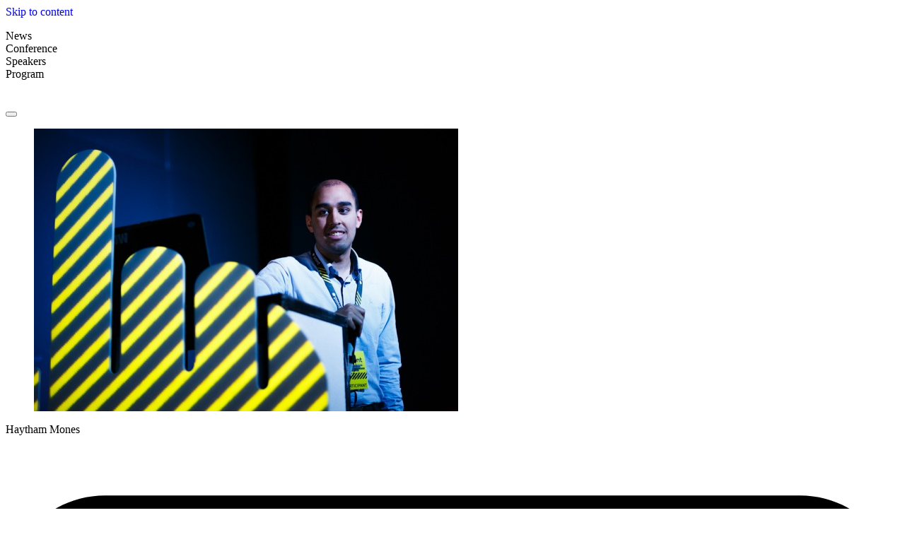

--- FILE ---
content_type: text/html; charset=UTF-8
request_url: https://point.zastone.ba/govornici/haytham-mones-3/
body_size: 21164
content:
<!doctype html>
<html lang="en-US">
  <head>
    <meta charset="utf-8">
    <meta name="viewport" content="width=device-width, initial-scale=1">
        <meta name='robots' content='index, follow, max-image-preview:large, max-snippet:-1, max-video-preview:-1' />
	<style>img:is([sizes="auto" i], [sizes^="auto," i]) { contain-intrinsic-size: 3000px 1500px }</style>
	<link rel="alternate" hreflang="en-us" href="https://point.zastone.ba/govornici/haytham-mones-3/" />
<link rel="alternate" hreflang="x-default" href="https://point.zastone.ba/govornici/haytham-mones-3/" />

	<!-- This site is optimized with the Yoast SEO plugin v26.4 - https://yoast.com/wordpress/plugins/seo/ -->
	<title>Haytham Mones - Point conference</title>
	<link rel="canonical" href="https://point.zastone.ba/govornici/haytham-mones-3/" />
	<meta property="og:locale" content="en_US" />
	<meta property="og:type" content="article" />
	<meta property="og:title" content="Haytham Mones - Point conference" />
	<meta property="og:description" content="Haytham Mones is a co-founder of Akhbarmeter project, a media fact checking website in Egypt that aims at promoting professionalism among Egyptian media channels. Formerly, he worked as a researcher in the cabinet of the ministry of planning and international cooperation in Egypt. He has been working on various initiatives that promote social and political &hellip; Continued" />
	<meta property="og:url" content="https://point.zastone.ba/govornici/haytham-mones-3/" />
	<meta property="og:site_name" content="Point conference" />
	<meta property="article:modified_time" content="2017-05-06T23:22:18+00:00" />
	<meta property="og:image" content="https://point.zastone.ba/site/wp-content/uploads/2015/06/POINT-4.0-Day-1-171.jpg" />
	<meta property="og:image:width" content="1000" />
	<meta property="og:image:height" content="667" />
	<meta property="og:image:type" content="image/jpeg" />
	<meta name="twitter:card" content="summary_large_image" />
	<meta name="twitter:label1" content="Est. reading time" />
	<meta name="twitter:data1" content="1 minute" />
	<script type="application/ld+json" class="yoast-schema-graph">{"@context":"https://schema.org","@graph":[{"@type":"WebPage","@id":"https://point.zastone.ba/govornici/haytham-mones-3/","url":"https://point.zastone.ba/govornici/haytham-mones-3/","name":"Haytham Mones - Point conference","isPartOf":{"@id":"https://point.zastone.ba/#website"},"primaryImageOfPage":{"@id":"https://point.zastone.ba/govornici/haytham-mones-3/#primaryimage"},"image":{"@id":"https://point.zastone.ba/govornici/haytham-mones-3/#primaryimage"},"thumbnailUrl":"https://point.zastone.ba/app/uploads/2015/06/POINT-4.0-Day-1-171.jpg","datePublished":"2016-05-06T09:34:56+00:00","dateModified":"2017-05-06T23:22:18+00:00","breadcrumb":{"@id":"https://point.zastone.ba/govornici/haytham-mones-3/#breadcrumb"},"inLanguage":"en-US","potentialAction":[{"@type":"ReadAction","target":["https://point.zastone.ba/govornici/haytham-mones-3/"]}]},{"@type":"ImageObject","inLanguage":"en-US","@id":"https://point.zastone.ba/govornici/haytham-mones-3/#primaryimage","url":"https://point.zastone.ba/app/uploads/2015/06/POINT-4.0-Day-1-171.jpg","contentUrl":"https://point.zastone.ba/app/uploads/2015/06/POINT-4.0-Day-1-171.jpg","width":1000,"height":667,"caption":"photo credit: Vanja Ćerimagić www.cerimagic.ba"},{"@type":"BreadcrumbList","@id":"https://point.zastone.ba/govornici/haytham-mones-3/#breadcrumb","itemListElement":[{"@type":"ListItem","position":1,"name":"Home","item":"https://point.zastone.ba/"},{"@type":"ListItem","position":2,"name":"Haytham Mones"}]},{"@type":"WebSite","@id":"https://point.zastone.ba/#website","url":"https://point.zastone.ba/","name":"Point conference","description":"Political Accountability and New Technologies","potentialAction":[{"@type":"SearchAction","target":{"@type":"EntryPoint","urlTemplate":"https://point.zastone.ba/?s={search_term_string}"},"query-input":{"@type":"PropertyValueSpecification","valueRequired":true,"valueName":"search_term_string"}}],"inLanguage":"en-US"}]}</script>
	<!-- / Yoast SEO plugin. -->


		<!-- This site uses the Google Analytics by MonsterInsights plugin v9.10.0 - Using Analytics tracking - https://www.monsterinsights.com/ -->
							<script src="//www.googletagmanager.com/gtag/js?id=G-WCKQZT5XG9"  data-cfasync="false" data-wpfc-render="false" async></script>
			<script data-cfasync="false" data-wpfc-render="false">
				var mi_version = '9.10.0';
				var mi_track_user = true;
				var mi_no_track_reason = '';
								var MonsterInsightsDefaultLocations = {"page_location":"https:\/\/point.zastone.ba\/govornici\/haytham-mones-3\/"};
								if ( typeof MonsterInsightsPrivacyGuardFilter === 'function' ) {
					var MonsterInsightsLocations = (typeof MonsterInsightsExcludeQuery === 'object') ? MonsterInsightsPrivacyGuardFilter( MonsterInsightsExcludeQuery ) : MonsterInsightsPrivacyGuardFilter( MonsterInsightsDefaultLocations );
				} else {
					var MonsterInsightsLocations = (typeof MonsterInsightsExcludeQuery === 'object') ? MonsterInsightsExcludeQuery : MonsterInsightsDefaultLocations;
				}

								var disableStrs = [
										'ga-disable-G-WCKQZT5XG9',
									];

				/* Function to detect opted out users */
				function __gtagTrackerIsOptedOut() {
					for (var index = 0; index < disableStrs.length; index++) {
						if (document.cookie.indexOf(disableStrs[index] + '=true') > -1) {
							return true;
						}
					}

					return false;
				}

				/* Disable tracking if the opt-out cookie exists. */
				if (__gtagTrackerIsOptedOut()) {
					for (var index = 0; index < disableStrs.length; index++) {
						window[disableStrs[index]] = true;
					}
				}

				/* Opt-out function */
				function __gtagTrackerOptout() {
					for (var index = 0; index < disableStrs.length; index++) {
						document.cookie = disableStrs[index] + '=true; expires=Thu, 31 Dec 2099 23:59:59 UTC; path=/';
						window[disableStrs[index]] = true;
					}
				}

				if ('undefined' === typeof gaOptout) {
					function gaOptout() {
						__gtagTrackerOptout();
					}
				}
								window.dataLayer = window.dataLayer || [];

				window.MonsterInsightsDualTracker = {
					helpers: {},
					trackers: {},
				};
				if (mi_track_user) {
					function __gtagDataLayer() {
						dataLayer.push(arguments);
					}

					function __gtagTracker(type, name, parameters) {
						if (!parameters) {
							parameters = {};
						}

						if (parameters.send_to) {
							__gtagDataLayer.apply(null, arguments);
							return;
						}

						if (type === 'event') {
														parameters.send_to = monsterinsights_frontend.v4_id;
							var hookName = name;
							if (typeof parameters['event_category'] !== 'undefined') {
								hookName = parameters['event_category'] + ':' + name;
							}

							if (typeof MonsterInsightsDualTracker.trackers[hookName] !== 'undefined') {
								MonsterInsightsDualTracker.trackers[hookName](parameters);
							} else {
								__gtagDataLayer('event', name, parameters);
							}
							
						} else {
							__gtagDataLayer.apply(null, arguments);
						}
					}

					__gtagTracker('js', new Date());
					__gtagTracker('set', {
						'developer_id.dZGIzZG': true,
											});
					if ( MonsterInsightsLocations.page_location ) {
						__gtagTracker('set', MonsterInsightsLocations);
					}
										__gtagTracker('config', 'G-WCKQZT5XG9', {"forceSSL":"true"} );
										window.gtag = __gtagTracker;										(function () {
						/* https://developers.google.com/analytics/devguides/collection/analyticsjs/ */
						/* ga and __gaTracker compatibility shim. */
						var noopfn = function () {
							return null;
						};
						var newtracker = function () {
							return new Tracker();
						};
						var Tracker = function () {
							return null;
						};
						var p = Tracker.prototype;
						p.get = noopfn;
						p.set = noopfn;
						p.send = function () {
							var args = Array.prototype.slice.call(arguments);
							args.unshift('send');
							__gaTracker.apply(null, args);
						};
						var __gaTracker = function () {
							var len = arguments.length;
							if (len === 0) {
								return;
							}
							var f = arguments[len - 1];
							if (typeof f !== 'object' || f === null || typeof f.hitCallback !== 'function') {
								if ('send' === arguments[0]) {
									var hitConverted, hitObject = false, action;
									if ('event' === arguments[1]) {
										if ('undefined' !== typeof arguments[3]) {
											hitObject = {
												'eventAction': arguments[3],
												'eventCategory': arguments[2],
												'eventLabel': arguments[4],
												'value': arguments[5] ? arguments[5] : 1,
											}
										}
									}
									if ('pageview' === arguments[1]) {
										if ('undefined' !== typeof arguments[2]) {
											hitObject = {
												'eventAction': 'page_view',
												'page_path': arguments[2],
											}
										}
									}
									if (typeof arguments[2] === 'object') {
										hitObject = arguments[2];
									}
									if (typeof arguments[5] === 'object') {
										Object.assign(hitObject, arguments[5]);
									}
									if ('undefined' !== typeof arguments[1].hitType) {
										hitObject = arguments[1];
										if ('pageview' === hitObject.hitType) {
											hitObject.eventAction = 'page_view';
										}
									}
									if (hitObject) {
										action = 'timing' === arguments[1].hitType ? 'timing_complete' : hitObject.eventAction;
										hitConverted = mapArgs(hitObject);
										__gtagTracker('event', action, hitConverted);
									}
								}
								return;
							}

							function mapArgs(args) {
								var arg, hit = {};
								var gaMap = {
									'eventCategory': 'event_category',
									'eventAction': 'event_action',
									'eventLabel': 'event_label',
									'eventValue': 'event_value',
									'nonInteraction': 'non_interaction',
									'timingCategory': 'event_category',
									'timingVar': 'name',
									'timingValue': 'value',
									'timingLabel': 'event_label',
									'page': 'page_path',
									'location': 'page_location',
									'title': 'page_title',
									'referrer' : 'page_referrer',
								};
								for (arg in args) {
																		if (!(!args.hasOwnProperty(arg) || !gaMap.hasOwnProperty(arg))) {
										hit[gaMap[arg]] = args[arg];
									} else {
										hit[arg] = args[arg];
									}
								}
								return hit;
							}

							try {
								f.hitCallback();
							} catch (ex) {
							}
						};
						__gaTracker.create = newtracker;
						__gaTracker.getByName = newtracker;
						__gaTracker.getAll = function () {
							return [];
						};
						__gaTracker.remove = noopfn;
						__gaTracker.loaded = true;
						window['__gaTracker'] = __gaTracker;
					})();
									} else {
										console.log("");
					(function () {
						function __gtagTracker() {
							return null;
						}

						window['__gtagTracker'] = __gtagTracker;
						window['gtag'] = __gtagTracker;
					})();
									}
			</script>
							<!-- / Google Analytics by MonsterInsights -->
		<style id='wp-emoji-styles-inline-css'>

	img.wp-smiley, img.emoji {
		display: inline !important;
		border: none !important;
		box-shadow: none !important;
		height: 1em !important;
		width: 1em !important;
		margin: 0 0.07em !important;
		vertical-align: -0.1em !important;
		background: none !important;
		padding: 0 !important;
	}
</style>
<link rel='stylesheet' id='wp-block-library-css' href='https://point.zastone.ba/wp/wp-includes/css/dist/block-library/style.min.css?ver=6.8.3' media='all' />
<style id='global-styles-inline-css'>
:root{--wp--preset--aspect-ratio--square: 1;--wp--preset--aspect-ratio--4-3: 4/3;--wp--preset--aspect-ratio--3-4: 3/4;--wp--preset--aspect-ratio--3-2: 3/2;--wp--preset--aspect-ratio--2-3: 2/3;--wp--preset--aspect-ratio--16-9: 16/9;--wp--preset--aspect-ratio--9-16: 9/16;--wp--preset--color--black: #000;--wp--preset--color--cyan-bluish-gray: #abb8c3;--wp--preset--color--white: #fff;--wp--preset--color--pale-pink: #f78da7;--wp--preset--color--vivid-red: #cf2e2e;--wp--preset--color--luminous-vivid-orange: #ff6900;--wp--preset--color--luminous-vivid-amber: #fcb900;--wp--preset--color--light-green-cyan: #7bdcb5;--wp--preset--color--vivid-green-cyan: #00d084;--wp--preset--color--pale-cyan-blue: #8ed1fc;--wp--preset--color--vivid-cyan-blue: #0693e3;--wp--preset--color--vivid-purple: #9b51e0;--wp--preset--color--red-50: oklch(97.1% .013 17.38);--wp--preset--color--red-100: oklch(93.6% .032 17.717);--wp--preset--color--red-200: oklch(88.5% .062 18.334);--wp--preset--color--red-300: oklch(80.8% .114 19.571);--wp--preset--color--red-400: oklch(70.4% .191 22.216);--wp--preset--color--red-500: oklch(63.7% .237 25.331);--wp--preset--color--red-600: oklch(57.7% .245 27.325);--wp--preset--color--red-700: oklch(50.5% .213 27.518);--wp--preset--color--red-800: oklch(44.4% .177 26.899);--wp--preset--color--red-900: oklch(39.6% .141 25.723);--wp--preset--color--red-950: oklch(25.8% .092 26.042);--wp--preset--color--orange-50: oklch(98% .016 73.684);--wp--preset--color--orange-100: oklch(95.4% .038 75.164);--wp--preset--color--orange-200: oklch(90.1% .076 70.697);--wp--preset--color--orange-300: oklch(83.7% .128 66.29);--wp--preset--color--orange-400: oklch(75% .183 55.934);--wp--preset--color--orange-500: oklch(70.5% .213 47.604);--wp--preset--color--orange-600: oklch(64.6% .222 41.116);--wp--preset--color--orange-700: oklch(55.3% .195 38.402);--wp--preset--color--orange-800: oklch(47% .157 37.304);--wp--preset--color--orange-900: oklch(40.8% .123 38.172);--wp--preset--color--orange-950: oklch(26.6% .079 36.259);--wp--preset--color--amber-50: oklch(98.7% .022 95.277);--wp--preset--color--amber-100: oklch(96.2% .059 95.617);--wp--preset--color--amber-200: oklch(92.4% .12 95.746);--wp--preset--color--amber-300: oklch(87.9% .169 91.605);--wp--preset--color--amber-400: oklch(82.8% .189 84.429);--wp--preset--color--amber-500: oklch(76.9% .188 70.08);--wp--preset--color--amber-600: oklch(66.6% .179 58.318);--wp--preset--color--amber-700: oklch(55.5% .163 48.998);--wp--preset--color--amber-800: oklch(47.3% .137 46.201);--wp--preset--color--amber-900: oklch(41.4% .112 45.904);--wp--preset--color--amber-950: oklch(27.9% .077 45.635);--wp--preset--color--yellow-50: oklch(98.7% .026 102.212);--wp--preset--color--yellow-100: oklch(97.3% .071 103.193);--wp--preset--color--yellow-200: oklch(94.5% .129 101.54);--wp--preset--color--yellow-300: oklch(90.5% .182 98.111);--wp--preset--color--yellow-400: oklch(85.2% .199 91.936);--wp--preset--color--yellow-500: oklch(79.5% .184 86.047);--wp--preset--color--yellow-600: oklch(68.1% .162 75.834);--wp--preset--color--yellow-700: oklch(55.4% .135 66.442);--wp--preset--color--yellow-800: oklch(47.6% .114 61.907);--wp--preset--color--yellow-900: oklch(42.1% .095 57.708);--wp--preset--color--yellow-950: oklch(28.6% .066 53.813);--wp--preset--color--lime-50: oklch(98.6% .031 120.757);--wp--preset--color--lime-100: oklch(96.7% .067 122.328);--wp--preset--color--lime-200: oklch(93.8% .127 124.321);--wp--preset--color--lime-300: oklch(89.7% .196 126.665);--wp--preset--color--lime-400: oklch(84.1% .238 128.85);--wp--preset--color--lime-500: oklch(76.8% .233 130.85);--wp--preset--color--lime-600: oklch(64.8% .2 131.684);--wp--preset--color--lime-700: oklch(53.2% .157 131.589);--wp--preset--color--lime-800: oklch(45.3% .124 130.933);--wp--preset--color--lime-900: oklch(40.5% .101 131.063);--wp--preset--color--lime-950: oklch(27.4% .072 132.109);--wp--preset--color--green-50: oklch(98.2% .018 155.826);--wp--preset--color--green-100: oklch(96.2% .044 156.743);--wp--preset--color--green-200: oklch(92.5% .084 155.995);--wp--preset--color--green-300: oklch(87.1% .15 154.449);--wp--preset--color--green-400: oklch(79.2% .209 151.711);--wp--preset--color--green-500: oklch(72.3% .219 149.579);--wp--preset--color--green-600: oklch(62.7% .194 149.214);--wp--preset--color--green-700: oklch(52.7% .154 150.069);--wp--preset--color--green-800: oklch(44.8% .119 151.328);--wp--preset--color--green-900: oklch(39.3% .095 152.535);--wp--preset--color--green-950: oklch(26.6% .065 152.934);--wp--preset--color--emerald-50: oklch(97.9% .021 166.113);--wp--preset--color--emerald-100: oklch(95% .052 163.051);--wp--preset--color--emerald-200: oklch(90.5% .093 164.15);--wp--preset--color--emerald-300: oklch(84.5% .143 164.978);--wp--preset--color--emerald-400: oklch(76.5% .177 163.223);--wp--preset--color--emerald-500: oklch(69.6% .17 162.48);--wp--preset--color--emerald-600: oklch(59.6% .145 163.225);--wp--preset--color--emerald-700: oklch(50.8% .118 165.612);--wp--preset--color--emerald-800: oklch(43.2% .095 166.913);--wp--preset--color--emerald-900: oklch(37.8% .077 168.94);--wp--preset--color--emerald-950: oklch(26.2% .051 172.552);--wp--preset--color--teal-50: oklch(98.4% .014 180.72);--wp--preset--color--teal-100: oklch(95.3% .051 180.801);--wp--preset--color--teal-200: oklch(91% .096 180.426);--wp--preset--color--teal-300: oklch(85.5% .138 181.071);--wp--preset--color--teal-400: oklch(77.7% .152 181.912);--wp--preset--color--teal-500: oklch(70.4% .14 182.503);--wp--preset--color--teal-600: oklch(60% .118 184.704);--wp--preset--color--teal-700: oklch(51.1% .096 186.391);--wp--preset--color--teal-800: oklch(43.7% .078 188.216);--wp--preset--color--teal-900: oklch(38.6% .063 188.416);--wp--preset--color--teal-950: oklch(27.7% .046 192.524);--wp--preset--color--cyan-50: oklch(98.4% .019 200.873);--wp--preset--color--cyan-100: oklch(95.6% .045 203.388);--wp--preset--color--cyan-200: oklch(91.7% .08 205.041);--wp--preset--color--cyan-300: oklch(86.5% .127 207.078);--wp--preset--color--cyan-400: oklch(78.9% .154 211.53);--wp--preset--color--cyan-500: oklch(71.5% .143 215.221);--wp--preset--color--cyan-600: oklch(60.9% .126 221.723);--wp--preset--color--cyan-700: oklch(52% .105 223.128);--wp--preset--color--cyan-800: oklch(45% .085 224.283);--wp--preset--color--cyan-900: oklch(39.8% .07 227.392);--wp--preset--color--cyan-950: oklch(30.2% .056 229.695);--wp--preset--color--sky-50: oklch(97.7% .013 236.62);--wp--preset--color--sky-100: oklch(95.1% .026 236.824);--wp--preset--color--sky-200: oklch(90.1% .058 230.902);--wp--preset--color--sky-300: oklch(82.8% .111 230.318);--wp--preset--color--sky-400: oklch(74.6% .16 232.661);--wp--preset--color--sky-500: oklch(68.5% .169 237.323);--wp--preset--color--sky-600: oklch(58.8% .158 241.966);--wp--preset--color--sky-700: oklch(50% .134 242.749);--wp--preset--color--sky-800: oklch(44.3% .11 240.79);--wp--preset--color--sky-900: oklch(39.1% .09 240.876);--wp--preset--color--sky-950: oklch(29.3% .066 243.157);--wp--preset--color--blue-50: oklch(97% .014 254.604);--wp--preset--color--blue-100: oklch(93.2% .032 255.585);--wp--preset--color--blue-200: oklch(88.2% .059 254.128);--wp--preset--color--blue-300: oklch(80.9% .105 251.813);--wp--preset--color--blue-400: oklch(70.7% .165 254.624);--wp--preset--color--blue-500: oklch(62.3% .214 259.815);--wp--preset--color--blue-600: oklch(54.6% .245 262.881);--wp--preset--color--blue-700: oklch(48.8% .243 264.376);--wp--preset--color--blue-800: oklch(42.4% .199 265.638);--wp--preset--color--blue-900: oklch(37.9% .146 265.522);--wp--preset--color--blue-950: oklch(28.2% .091 267.935);--wp--preset--color--indigo-50: oklch(96.2% .018 272.314);--wp--preset--color--indigo-100: oklch(93% .034 272.788);--wp--preset--color--indigo-200: oklch(87% .065 274.039);--wp--preset--color--indigo-300: oklch(78.5% .115 274.713);--wp--preset--color--indigo-400: oklch(67.3% .182 276.935);--wp--preset--color--indigo-500: oklch(58.5% .233 277.117);--wp--preset--color--indigo-600: oklch(51.1% .262 276.966);--wp--preset--color--indigo-700: oklch(45.7% .24 277.023);--wp--preset--color--indigo-800: oklch(39.8% .195 277.366);--wp--preset--color--indigo-900: oklch(35.9% .144 278.697);--wp--preset--color--indigo-950: oklch(25.7% .09 281.288);--wp--preset--color--violet-50: oklch(96.9% .016 293.756);--wp--preset--color--violet-100: oklch(94.3% .029 294.588);--wp--preset--color--violet-200: oklch(89.4% .057 293.283);--wp--preset--color--violet-300: oklch(81.1% .111 293.571);--wp--preset--color--violet-400: oklch(70.2% .183 293.541);--wp--preset--color--violet-500: oklch(60.6% .25 292.717);--wp--preset--color--violet-600: oklch(54.1% .281 293.009);--wp--preset--color--violet-700: oklch(49.1% .27 292.581);--wp--preset--color--violet-800: oklch(43.2% .232 292.759);--wp--preset--color--violet-900: oklch(38% .189 293.745);--wp--preset--color--violet-950: oklch(28.3% .141 291.089);--wp--preset--color--purple-50: oklch(97.7% .014 308.299);--wp--preset--color--purple-100: oklch(94.6% .033 307.174);--wp--preset--color--purple-200: oklch(90.2% .063 306.703);--wp--preset--color--purple-300: oklch(82.7% .119 306.383);--wp--preset--color--purple-400: oklch(71.4% .203 305.504);--wp--preset--color--purple-500: oklch(62.7% .265 303.9);--wp--preset--color--purple-600: oklch(55.8% .288 302.321);--wp--preset--color--purple-700: oklch(49.6% .265 301.924);--wp--preset--color--purple-800: oklch(43.8% .218 303.724);--wp--preset--color--purple-900: oklch(38.1% .176 304.987);--wp--preset--color--purple-950: oklch(29.1% .149 302.717);--wp--preset--color--fuchsia-50: oklch(97.7% .017 320.058);--wp--preset--color--fuchsia-100: oklch(95.2% .037 318.852);--wp--preset--color--fuchsia-200: oklch(90.3% .076 319.62);--wp--preset--color--fuchsia-300: oklch(83.3% .145 321.434);--wp--preset--color--fuchsia-400: oklch(74% .238 322.16);--wp--preset--color--fuchsia-500: oklch(66.7% .295 322.15);--wp--preset--color--fuchsia-600: oklch(59.1% .293 322.896);--wp--preset--color--fuchsia-700: oklch(51.8% .253 323.949);--wp--preset--color--fuchsia-800: oklch(45.2% .211 324.591);--wp--preset--color--fuchsia-900: oklch(40.1% .17 325.612);--wp--preset--color--fuchsia-950: oklch(29.3% .136 325.661);--wp--preset--color--pink-50: oklch(97.1% .014 343.198);--wp--preset--color--pink-100: oklch(94.8% .028 342.258);--wp--preset--color--pink-200: oklch(89.9% .061 343.231);--wp--preset--color--pink-300: oklch(82.3% .12 346.018);--wp--preset--color--pink-400: oklch(71.8% .202 349.761);--wp--preset--color--pink-500: oklch(65.6% .241 354.308);--wp--preset--color--pink-600: oklch(59.2% .249 .584);--wp--preset--color--pink-700: oklch(52.5% .223 3.958);--wp--preset--color--pink-800: oklch(45.9% .187 3.815);--wp--preset--color--pink-900: oklch(40.8% .153 2.432);--wp--preset--color--pink-950: oklch(28.4% .109 3.907);--wp--preset--color--rose-50: oklch(96.9% .015 12.422);--wp--preset--color--rose-100: oklch(94.1% .03 12.58);--wp--preset--color--rose-200: oklch(89.2% .058 10.001);--wp--preset--color--rose-300: oklch(81% .117 11.638);--wp--preset--color--rose-400: oklch(71.2% .194 13.428);--wp--preset--color--rose-500: oklch(64.5% .246 16.439);--wp--preset--color--rose-600: oklch(58.6% .253 17.585);--wp--preset--color--rose-700: oklch(51.4% .222 16.935);--wp--preset--color--rose-800: oklch(45.5% .188 13.697);--wp--preset--color--rose-900: oklch(41% .159 10.272);--wp--preset--color--rose-950: oklch(27.1% .105 12.094);--wp--preset--color--slate-50: oklch(98.4% .003 247.858);--wp--preset--color--slate-100: oklch(96.8% .007 247.896);--wp--preset--color--slate-200: oklch(92.9% .013 255.508);--wp--preset--color--slate-300: oklch(86.9% .022 252.894);--wp--preset--color--slate-400: oklch(70.4% .04 256.788);--wp--preset--color--slate-500: oklch(55.4% .046 257.417);--wp--preset--color--slate-600: oklch(44.6% .043 257.281);--wp--preset--color--slate-700: oklch(37.2% .044 257.287);--wp--preset--color--slate-800: oklch(27.9% .041 260.031);--wp--preset--color--slate-900: oklch(20.8% .042 265.755);--wp--preset--color--slate-950: oklch(12.9% .042 264.695);--wp--preset--color--gray-50: oklch(98.5% .002 247.839);--wp--preset--color--gray-100: oklch(96.7% .003 264.542);--wp--preset--color--gray-200: oklch(92.8% .006 264.531);--wp--preset--color--gray-300: oklch(87.2% .01 258.338);--wp--preset--color--gray-400: oklch(70.7% .022 261.325);--wp--preset--color--gray-500: oklch(55.1% .027 264.364);--wp--preset--color--gray-600: oklch(44.6% .03 256.802);--wp--preset--color--gray-700: oklch(37.3% .034 259.733);--wp--preset--color--gray-800: oklch(27.8% .033 256.848);--wp--preset--color--gray-900: oklch(21% .034 264.665);--wp--preset--color--gray-950: oklch(13% .028 261.692);--wp--preset--color--zinc-50: oklch(98.5% 0 0);--wp--preset--color--zinc-100: oklch(96.7% .001 286.375);--wp--preset--color--zinc-200: oklch(92% .004 286.32);--wp--preset--color--zinc-300: oklch(87.1% .006 286.286);--wp--preset--color--zinc-400: oklch(70.5% .015 286.067);--wp--preset--color--zinc-500: oklch(55.2% .016 285.938);--wp--preset--color--zinc-600: oklch(44.2% .017 285.786);--wp--preset--color--zinc-700: oklch(37% .013 285.805);--wp--preset--color--zinc-800: oklch(27.4% .006 286.033);--wp--preset--color--zinc-900: oklch(21% .006 285.885);--wp--preset--color--zinc-950: oklch(14.1% .005 285.823);--wp--preset--color--neutral-50: oklch(98.5% 0 0);--wp--preset--color--neutral-100: oklch(97% 0 0);--wp--preset--color--neutral-200: oklch(92.2% 0 0);--wp--preset--color--neutral-300: oklch(87% 0 0);--wp--preset--color--neutral-400: oklch(70.8% 0 0);--wp--preset--color--neutral-500: oklch(55.6% 0 0);--wp--preset--color--neutral-600: oklch(43.9% 0 0);--wp--preset--color--neutral-700: oklch(37.1% 0 0);--wp--preset--color--neutral-800: oklch(26.9% 0 0);--wp--preset--color--neutral-900: oklch(20.5% 0 0);--wp--preset--color--neutral-950: oklch(14.5% 0 0);--wp--preset--color--stone-50: oklch(98.5% .001 106.423);--wp--preset--color--stone-100: oklch(97% .001 106.424);--wp--preset--color--stone-200: oklch(92.3% .003 48.717);--wp--preset--color--stone-300: oklch(86.9% .005 56.366);--wp--preset--color--stone-400: oklch(70.9% .01 56.259);--wp--preset--color--stone-500: oklch(55.3% .013 58.071);--wp--preset--color--stone-600: oklch(44.4% .011 73.639);--wp--preset--color--stone-700: oklch(37.4% .01 67.558);--wp--preset--color--stone-800: oklch(26.8% .007 34.298);--wp--preset--color--stone-900: oklch(21.6% .006 56.043);--wp--preset--color--stone-950: oklch(14.7% .004 49.25);--wp--preset--color--primary: #27565c;--wp--preset--color--secondary: #fb6666;--wp--preset--color--tertiary: #303030;--wp--preset--color--quaternary: #6f42c1;--wp--preset--color--quinary: #007bff;--wp--preset--gradient--vivid-cyan-blue-to-vivid-purple: linear-gradient(135deg,rgba(6,147,227,1) 0%,rgb(155,81,224) 100%);--wp--preset--gradient--light-green-cyan-to-vivid-green-cyan: linear-gradient(135deg,rgb(122,220,180) 0%,rgb(0,208,130) 100%);--wp--preset--gradient--luminous-vivid-amber-to-luminous-vivid-orange: linear-gradient(135deg,rgba(252,185,0,1) 0%,rgba(255,105,0,1) 100%);--wp--preset--gradient--luminous-vivid-orange-to-vivid-red: linear-gradient(135deg,rgba(255,105,0,1) 0%,rgb(207,46,46) 100%);--wp--preset--gradient--very-light-gray-to-cyan-bluish-gray: linear-gradient(135deg,rgb(238,238,238) 0%,rgb(169,184,195) 100%);--wp--preset--gradient--cool-to-warm-spectrum: linear-gradient(135deg,rgb(74,234,220) 0%,rgb(151,120,209) 20%,rgb(207,42,186) 40%,rgb(238,44,130) 60%,rgb(251,105,98) 80%,rgb(254,248,76) 100%);--wp--preset--gradient--blush-light-purple: linear-gradient(135deg,rgb(255,206,236) 0%,rgb(152,150,240) 100%);--wp--preset--gradient--blush-bordeaux: linear-gradient(135deg,rgb(254,205,165) 0%,rgb(254,45,45) 50%,rgb(107,0,62) 100%);--wp--preset--gradient--luminous-dusk: linear-gradient(135deg,rgb(255,203,112) 0%,rgb(199,81,192) 50%,rgb(65,88,208) 100%);--wp--preset--gradient--pale-ocean: linear-gradient(135deg,rgb(255,245,203) 0%,rgb(182,227,212) 50%,rgb(51,167,181) 100%);--wp--preset--gradient--electric-grass: linear-gradient(135deg,rgb(202,248,128) 0%,rgb(113,206,126) 100%);--wp--preset--gradient--midnight: linear-gradient(135deg,rgb(2,3,129) 0%,rgb(40,116,252) 100%);--wp--preset--font-size--small: 13px;--wp--preset--font-size--medium: 20px;--wp--preset--font-size--large: 36px;--wp--preset--font-size--x-large: 42px;--wp--preset--font-size--xs: .75rem;--wp--preset--font-size--sm: .875rem;--wp--preset--font-size--base: 1rem;--wp--preset--font-size--lg: 1.125rem;--wp--preset--font-size--xl: 1.25rem;--wp--preset--font-size--2-xl: 1.5rem;--wp--preset--font-size--3-xl: 1.875rem;--wp--preset--font-size--4-xl: 2.25rem;--wp--preset--font-size--5-xl: 3rem;--wp--preset--font-size--6-xl: 3.75rem;--wp--preset--font-size--7-xl: 4.5rem;--wp--preset--font-size--8-xl: 6rem;--wp--preset--font-size--9-xl: 8rem;--wp--preset--font-family--sans: ui-sans-serif,system-ui,sans-serif,Apple Color Emoji,Segoe UI Emoji,Segoe UI Symbol,Noto Color Emoji;--wp--preset--font-family--serif: ui-serif,Georgia,Cambria,Times New Roman,Times,serif;--wp--preset--font-family--mono: ui-monospace,SFMono-Regular,Menlo,Monaco,Consolas,Liberation Mono,Courier New,monospace;--wp--preset--spacing--20: 0.44rem;--wp--preset--spacing--30: 0.67rem;--wp--preset--spacing--40: 1rem;--wp--preset--spacing--50: 1.5rem;--wp--preset--spacing--60: 2.25rem;--wp--preset--spacing--70: 3.38rem;--wp--preset--spacing--80: 5.06rem;--wp--preset--shadow--natural: 6px 6px 9px rgba(0, 0, 0, 0.2);--wp--preset--shadow--deep: 12px 12px 50px rgba(0, 0, 0, 0.4);--wp--preset--shadow--sharp: 6px 6px 0px rgba(0, 0, 0, 0.2);--wp--preset--shadow--outlined: 6px 6px 0px -3px rgba(255, 255, 255, 1), 6px 6px rgba(0, 0, 0, 1);--wp--preset--shadow--crisp: 6px 6px 0px rgba(0, 0, 0, 1);}:root { --wp--style--global--content-size: 48rem;--wp--style--global--wide-size: 48rem; }:where(body) { margin: 0; }.wp-site-blocks > .alignleft { float: left; margin-right: 2em; }.wp-site-blocks > .alignright { float: right; margin-left: 2em; }.wp-site-blocks > .aligncenter { justify-content: center; margin-left: auto; margin-right: auto; }:where(.is-layout-flex){gap: 0.5em;}:where(.is-layout-grid){gap: 0.5em;}.is-layout-flow > .alignleft{float: left;margin-inline-start: 0;margin-inline-end: 2em;}.is-layout-flow > .alignright{float: right;margin-inline-start: 2em;margin-inline-end: 0;}.is-layout-flow > .aligncenter{margin-left: auto !important;margin-right: auto !important;}.is-layout-constrained > .alignleft{float: left;margin-inline-start: 0;margin-inline-end: 2em;}.is-layout-constrained > .alignright{float: right;margin-inline-start: 2em;margin-inline-end: 0;}.is-layout-constrained > .aligncenter{margin-left: auto !important;margin-right: auto !important;}.is-layout-constrained > :where(:not(.alignleft):not(.alignright):not(.alignfull)){max-width: var(--wp--style--global--content-size);margin-left: auto !important;margin-right: auto !important;}.is-layout-constrained > .alignwide{max-width: var(--wp--style--global--wide-size);}body .is-layout-flex{display: flex;}.is-layout-flex{flex-wrap: wrap;align-items: center;}.is-layout-flex > :is(*, div){margin: 0;}body .is-layout-grid{display: grid;}.is-layout-grid > :is(*, div){margin: 0;}body{padding-top: 0px;padding-right: 0px;padding-bottom: 0px;padding-left: 0px;}a:where(:not(.wp-element-button)){text-decoration: underline;}:root :where(.wp-element-button, .wp-block-button__link){background-color: #32373c;border-width: 0;color: #fff;font-family: inherit;font-size: inherit;line-height: inherit;padding: calc(0.667em + 2px) calc(1.333em + 2px);text-decoration: none;}.has-black-color{color: var(--wp--preset--color--black) !important;}.has-cyan-bluish-gray-color{color: var(--wp--preset--color--cyan-bluish-gray) !important;}.has-white-color{color: var(--wp--preset--color--white) !important;}.has-pale-pink-color{color: var(--wp--preset--color--pale-pink) !important;}.has-vivid-red-color{color: var(--wp--preset--color--vivid-red) !important;}.has-luminous-vivid-orange-color{color: var(--wp--preset--color--luminous-vivid-orange) !important;}.has-luminous-vivid-amber-color{color: var(--wp--preset--color--luminous-vivid-amber) !important;}.has-light-green-cyan-color{color: var(--wp--preset--color--light-green-cyan) !important;}.has-vivid-green-cyan-color{color: var(--wp--preset--color--vivid-green-cyan) !important;}.has-pale-cyan-blue-color{color: var(--wp--preset--color--pale-cyan-blue) !important;}.has-vivid-cyan-blue-color{color: var(--wp--preset--color--vivid-cyan-blue) !important;}.has-vivid-purple-color{color: var(--wp--preset--color--vivid-purple) !important;}.has-red-50-color{color: var(--wp--preset--color--red-50) !important;}.has-red-100-color{color: var(--wp--preset--color--red-100) !important;}.has-red-200-color{color: var(--wp--preset--color--red-200) !important;}.has-red-300-color{color: var(--wp--preset--color--red-300) !important;}.has-red-400-color{color: var(--wp--preset--color--red-400) !important;}.has-red-500-color{color: var(--wp--preset--color--red-500) !important;}.has-red-600-color{color: var(--wp--preset--color--red-600) !important;}.has-red-700-color{color: var(--wp--preset--color--red-700) !important;}.has-red-800-color{color: var(--wp--preset--color--red-800) !important;}.has-red-900-color{color: var(--wp--preset--color--red-900) !important;}.has-red-950-color{color: var(--wp--preset--color--red-950) !important;}.has-orange-50-color{color: var(--wp--preset--color--orange-50) !important;}.has-orange-100-color{color: var(--wp--preset--color--orange-100) !important;}.has-orange-200-color{color: var(--wp--preset--color--orange-200) !important;}.has-orange-300-color{color: var(--wp--preset--color--orange-300) !important;}.has-orange-400-color{color: var(--wp--preset--color--orange-400) !important;}.has-orange-500-color{color: var(--wp--preset--color--orange-500) !important;}.has-orange-600-color{color: var(--wp--preset--color--orange-600) !important;}.has-orange-700-color{color: var(--wp--preset--color--orange-700) !important;}.has-orange-800-color{color: var(--wp--preset--color--orange-800) !important;}.has-orange-900-color{color: var(--wp--preset--color--orange-900) !important;}.has-orange-950-color{color: var(--wp--preset--color--orange-950) !important;}.has-amber-50-color{color: var(--wp--preset--color--amber-50) !important;}.has-amber-100-color{color: var(--wp--preset--color--amber-100) !important;}.has-amber-200-color{color: var(--wp--preset--color--amber-200) !important;}.has-amber-300-color{color: var(--wp--preset--color--amber-300) !important;}.has-amber-400-color{color: var(--wp--preset--color--amber-400) !important;}.has-amber-500-color{color: var(--wp--preset--color--amber-500) !important;}.has-amber-600-color{color: var(--wp--preset--color--amber-600) !important;}.has-amber-700-color{color: var(--wp--preset--color--amber-700) !important;}.has-amber-800-color{color: var(--wp--preset--color--amber-800) !important;}.has-amber-900-color{color: var(--wp--preset--color--amber-900) !important;}.has-amber-950-color{color: var(--wp--preset--color--amber-950) !important;}.has-yellow-50-color{color: var(--wp--preset--color--yellow-50) !important;}.has-yellow-100-color{color: var(--wp--preset--color--yellow-100) !important;}.has-yellow-200-color{color: var(--wp--preset--color--yellow-200) !important;}.has-yellow-300-color{color: var(--wp--preset--color--yellow-300) !important;}.has-yellow-400-color{color: var(--wp--preset--color--yellow-400) !important;}.has-yellow-500-color{color: var(--wp--preset--color--yellow-500) !important;}.has-yellow-600-color{color: var(--wp--preset--color--yellow-600) !important;}.has-yellow-700-color{color: var(--wp--preset--color--yellow-700) !important;}.has-yellow-800-color{color: var(--wp--preset--color--yellow-800) !important;}.has-yellow-900-color{color: var(--wp--preset--color--yellow-900) !important;}.has-yellow-950-color{color: var(--wp--preset--color--yellow-950) !important;}.has-lime-50-color{color: var(--wp--preset--color--lime-50) !important;}.has-lime-100-color{color: var(--wp--preset--color--lime-100) !important;}.has-lime-200-color{color: var(--wp--preset--color--lime-200) !important;}.has-lime-300-color{color: var(--wp--preset--color--lime-300) !important;}.has-lime-400-color{color: var(--wp--preset--color--lime-400) !important;}.has-lime-500-color{color: var(--wp--preset--color--lime-500) !important;}.has-lime-600-color{color: var(--wp--preset--color--lime-600) !important;}.has-lime-700-color{color: var(--wp--preset--color--lime-700) !important;}.has-lime-800-color{color: var(--wp--preset--color--lime-800) !important;}.has-lime-900-color{color: var(--wp--preset--color--lime-900) !important;}.has-lime-950-color{color: var(--wp--preset--color--lime-950) !important;}.has-green-50-color{color: var(--wp--preset--color--green-50) !important;}.has-green-100-color{color: var(--wp--preset--color--green-100) !important;}.has-green-200-color{color: var(--wp--preset--color--green-200) !important;}.has-green-300-color{color: var(--wp--preset--color--green-300) !important;}.has-green-400-color{color: var(--wp--preset--color--green-400) !important;}.has-green-500-color{color: var(--wp--preset--color--green-500) !important;}.has-green-600-color{color: var(--wp--preset--color--green-600) !important;}.has-green-700-color{color: var(--wp--preset--color--green-700) !important;}.has-green-800-color{color: var(--wp--preset--color--green-800) !important;}.has-green-900-color{color: var(--wp--preset--color--green-900) !important;}.has-green-950-color{color: var(--wp--preset--color--green-950) !important;}.has-emerald-50-color{color: var(--wp--preset--color--emerald-50) !important;}.has-emerald-100-color{color: var(--wp--preset--color--emerald-100) !important;}.has-emerald-200-color{color: var(--wp--preset--color--emerald-200) !important;}.has-emerald-300-color{color: var(--wp--preset--color--emerald-300) !important;}.has-emerald-400-color{color: var(--wp--preset--color--emerald-400) !important;}.has-emerald-500-color{color: var(--wp--preset--color--emerald-500) !important;}.has-emerald-600-color{color: var(--wp--preset--color--emerald-600) !important;}.has-emerald-700-color{color: var(--wp--preset--color--emerald-700) !important;}.has-emerald-800-color{color: var(--wp--preset--color--emerald-800) !important;}.has-emerald-900-color{color: var(--wp--preset--color--emerald-900) !important;}.has-emerald-950-color{color: var(--wp--preset--color--emerald-950) !important;}.has-teal-50-color{color: var(--wp--preset--color--teal-50) !important;}.has-teal-100-color{color: var(--wp--preset--color--teal-100) !important;}.has-teal-200-color{color: var(--wp--preset--color--teal-200) !important;}.has-teal-300-color{color: var(--wp--preset--color--teal-300) !important;}.has-teal-400-color{color: var(--wp--preset--color--teal-400) !important;}.has-teal-500-color{color: var(--wp--preset--color--teal-500) !important;}.has-teal-600-color{color: var(--wp--preset--color--teal-600) !important;}.has-teal-700-color{color: var(--wp--preset--color--teal-700) !important;}.has-teal-800-color{color: var(--wp--preset--color--teal-800) !important;}.has-teal-900-color{color: var(--wp--preset--color--teal-900) !important;}.has-teal-950-color{color: var(--wp--preset--color--teal-950) !important;}.has-cyan-50-color{color: var(--wp--preset--color--cyan-50) !important;}.has-cyan-100-color{color: var(--wp--preset--color--cyan-100) !important;}.has-cyan-200-color{color: var(--wp--preset--color--cyan-200) !important;}.has-cyan-300-color{color: var(--wp--preset--color--cyan-300) !important;}.has-cyan-400-color{color: var(--wp--preset--color--cyan-400) !important;}.has-cyan-500-color{color: var(--wp--preset--color--cyan-500) !important;}.has-cyan-600-color{color: var(--wp--preset--color--cyan-600) !important;}.has-cyan-700-color{color: var(--wp--preset--color--cyan-700) !important;}.has-cyan-800-color{color: var(--wp--preset--color--cyan-800) !important;}.has-cyan-900-color{color: var(--wp--preset--color--cyan-900) !important;}.has-cyan-950-color{color: var(--wp--preset--color--cyan-950) !important;}.has-sky-50-color{color: var(--wp--preset--color--sky-50) !important;}.has-sky-100-color{color: var(--wp--preset--color--sky-100) !important;}.has-sky-200-color{color: var(--wp--preset--color--sky-200) !important;}.has-sky-300-color{color: var(--wp--preset--color--sky-300) !important;}.has-sky-400-color{color: var(--wp--preset--color--sky-400) !important;}.has-sky-500-color{color: var(--wp--preset--color--sky-500) !important;}.has-sky-600-color{color: var(--wp--preset--color--sky-600) !important;}.has-sky-700-color{color: var(--wp--preset--color--sky-700) !important;}.has-sky-800-color{color: var(--wp--preset--color--sky-800) !important;}.has-sky-900-color{color: var(--wp--preset--color--sky-900) !important;}.has-sky-950-color{color: var(--wp--preset--color--sky-950) !important;}.has-blue-50-color{color: var(--wp--preset--color--blue-50) !important;}.has-blue-100-color{color: var(--wp--preset--color--blue-100) !important;}.has-blue-200-color{color: var(--wp--preset--color--blue-200) !important;}.has-blue-300-color{color: var(--wp--preset--color--blue-300) !important;}.has-blue-400-color{color: var(--wp--preset--color--blue-400) !important;}.has-blue-500-color{color: var(--wp--preset--color--blue-500) !important;}.has-blue-600-color{color: var(--wp--preset--color--blue-600) !important;}.has-blue-700-color{color: var(--wp--preset--color--blue-700) !important;}.has-blue-800-color{color: var(--wp--preset--color--blue-800) !important;}.has-blue-900-color{color: var(--wp--preset--color--blue-900) !important;}.has-blue-950-color{color: var(--wp--preset--color--blue-950) !important;}.has-indigo-50-color{color: var(--wp--preset--color--indigo-50) !important;}.has-indigo-100-color{color: var(--wp--preset--color--indigo-100) !important;}.has-indigo-200-color{color: var(--wp--preset--color--indigo-200) !important;}.has-indigo-300-color{color: var(--wp--preset--color--indigo-300) !important;}.has-indigo-400-color{color: var(--wp--preset--color--indigo-400) !important;}.has-indigo-500-color{color: var(--wp--preset--color--indigo-500) !important;}.has-indigo-600-color{color: var(--wp--preset--color--indigo-600) !important;}.has-indigo-700-color{color: var(--wp--preset--color--indigo-700) !important;}.has-indigo-800-color{color: var(--wp--preset--color--indigo-800) !important;}.has-indigo-900-color{color: var(--wp--preset--color--indigo-900) !important;}.has-indigo-950-color{color: var(--wp--preset--color--indigo-950) !important;}.has-violet-50-color{color: var(--wp--preset--color--violet-50) !important;}.has-violet-100-color{color: var(--wp--preset--color--violet-100) !important;}.has-violet-200-color{color: var(--wp--preset--color--violet-200) !important;}.has-violet-300-color{color: var(--wp--preset--color--violet-300) !important;}.has-violet-400-color{color: var(--wp--preset--color--violet-400) !important;}.has-violet-500-color{color: var(--wp--preset--color--violet-500) !important;}.has-violet-600-color{color: var(--wp--preset--color--violet-600) !important;}.has-violet-700-color{color: var(--wp--preset--color--violet-700) !important;}.has-violet-800-color{color: var(--wp--preset--color--violet-800) !important;}.has-violet-900-color{color: var(--wp--preset--color--violet-900) !important;}.has-violet-950-color{color: var(--wp--preset--color--violet-950) !important;}.has-purple-50-color{color: var(--wp--preset--color--purple-50) !important;}.has-purple-100-color{color: var(--wp--preset--color--purple-100) !important;}.has-purple-200-color{color: var(--wp--preset--color--purple-200) !important;}.has-purple-300-color{color: var(--wp--preset--color--purple-300) !important;}.has-purple-400-color{color: var(--wp--preset--color--purple-400) !important;}.has-purple-500-color{color: var(--wp--preset--color--purple-500) !important;}.has-purple-600-color{color: var(--wp--preset--color--purple-600) !important;}.has-purple-700-color{color: var(--wp--preset--color--purple-700) !important;}.has-purple-800-color{color: var(--wp--preset--color--purple-800) !important;}.has-purple-900-color{color: var(--wp--preset--color--purple-900) !important;}.has-purple-950-color{color: var(--wp--preset--color--purple-950) !important;}.has-fuchsia-50-color{color: var(--wp--preset--color--fuchsia-50) !important;}.has-fuchsia-100-color{color: var(--wp--preset--color--fuchsia-100) !important;}.has-fuchsia-200-color{color: var(--wp--preset--color--fuchsia-200) !important;}.has-fuchsia-300-color{color: var(--wp--preset--color--fuchsia-300) !important;}.has-fuchsia-400-color{color: var(--wp--preset--color--fuchsia-400) !important;}.has-fuchsia-500-color{color: var(--wp--preset--color--fuchsia-500) !important;}.has-fuchsia-600-color{color: var(--wp--preset--color--fuchsia-600) !important;}.has-fuchsia-700-color{color: var(--wp--preset--color--fuchsia-700) !important;}.has-fuchsia-800-color{color: var(--wp--preset--color--fuchsia-800) !important;}.has-fuchsia-900-color{color: var(--wp--preset--color--fuchsia-900) !important;}.has-fuchsia-950-color{color: var(--wp--preset--color--fuchsia-950) !important;}.has-pink-50-color{color: var(--wp--preset--color--pink-50) !important;}.has-pink-100-color{color: var(--wp--preset--color--pink-100) !important;}.has-pink-200-color{color: var(--wp--preset--color--pink-200) !important;}.has-pink-300-color{color: var(--wp--preset--color--pink-300) !important;}.has-pink-400-color{color: var(--wp--preset--color--pink-400) !important;}.has-pink-500-color{color: var(--wp--preset--color--pink-500) !important;}.has-pink-600-color{color: var(--wp--preset--color--pink-600) !important;}.has-pink-700-color{color: var(--wp--preset--color--pink-700) !important;}.has-pink-800-color{color: var(--wp--preset--color--pink-800) !important;}.has-pink-900-color{color: var(--wp--preset--color--pink-900) !important;}.has-pink-950-color{color: var(--wp--preset--color--pink-950) !important;}.has-rose-50-color{color: var(--wp--preset--color--rose-50) !important;}.has-rose-100-color{color: var(--wp--preset--color--rose-100) !important;}.has-rose-200-color{color: var(--wp--preset--color--rose-200) !important;}.has-rose-300-color{color: var(--wp--preset--color--rose-300) !important;}.has-rose-400-color{color: var(--wp--preset--color--rose-400) !important;}.has-rose-500-color{color: var(--wp--preset--color--rose-500) !important;}.has-rose-600-color{color: var(--wp--preset--color--rose-600) !important;}.has-rose-700-color{color: var(--wp--preset--color--rose-700) !important;}.has-rose-800-color{color: var(--wp--preset--color--rose-800) !important;}.has-rose-900-color{color: var(--wp--preset--color--rose-900) !important;}.has-rose-950-color{color: var(--wp--preset--color--rose-950) !important;}.has-slate-50-color{color: var(--wp--preset--color--slate-50) !important;}.has-slate-100-color{color: var(--wp--preset--color--slate-100) !important;}.has-slate-200-color{color: var(--wp--preset--color--slate-200) !important;}.has-slate-300-color{color: var(--wp--preset--color--slate-300) !important;}.has-slate-400-color{color: var(--wp--preset--color--slate-400) !important;}.has-slate-500-color{color: var(--wp--preset--color--slate-500) !important;}.has-slate-600-color{color: var(--wp--preset--color--slate-600) !important;}.has-slate-700-color{color: var(--wp--preset--color--slate-700) !important;}.has-slate-800-color{color: var(--wp--preset--color--slate-800) !important;}.has-slate-900-color{color: var(--wp--preset--color--slate-900) !important;}.has-slate-950-color{color: var(--wp--preset--color--slate-950) !important;}.has-gray-50-color{color: var(--wp--preset--color--gray-50) !important;}.has-gray-100-color{color: var(--wp--preset--color--gray-100) !important;}.has-gray-200-color{color: var(--wp--preset--color--gray-200) !important;}.has-gray-300-color{color: var(--wp--preset--color--gray-300) !important;}.has-gray-400-color{color: var(--wp--preset--color--gray-400) !important;}.has-gray-500-color{color: var(--wp--preset--color--gray-500) !important;}.has-gray-600-color{color: var(--wp--preset--color--gray-600) !important;}.has-gray-700-color{color: var(--wp--preset--color--gray-700) !important;}.has-gray-800-color{color: var(--wp--preset--color--gray-800) !important;}.has-gray-900-color{color: var(--wp--preset--color--gray-900) !important;}.has-gray-950-color{color: var(--wp--preset--color--gray-950) !important;}.has-zinc-50-color{color: var(--wp--preset--color--zinc-50) !important;}.has-zinc-100-color{color: var(--wp--preset--color--zinc-100) !important;}.has-zinc-200-color{color: var(--wp--preset--color--zinc-200) !important;}.has-zinc-300-color{color: var(--wp--preset--color--zinc-300) !important;}.has-zinc-400-color{color: var(--wp--preset--color--zinc-400) !important;}.has-zinc-500-color{color: var(--wp--preset--color--zinc-500) !important;}.has-zinc-600-color{color: var(--wp--preset--color--zinc-600) !important;}.has-zinc-700-color{color: var(--wp--preset--color--zinc-700) !important;}.has-zinc-800-color{color: var(--wp--preset--color--zinc-800) !important;}.has-zinc-900-color{color: var(--wp--preset--color--zinc-900) !important;}.has-zinc-950-color{color: var(--wp--preset--color--zinc-950) !important;}.has-neutral-50-color{color: var(--wp--preset--color--neutral-50) !important;}.has-neutral-100-color{color: var(--wp--preset--color--neutral-100) !important;}.has-neutral-200-color{color: var(--wp--preset--color--neutral-200) !important;}.has-neutral-300-color{color: var(--wp--preset--color--neutral-300) !important;}.has-neutral-400-color{color: var(--wp--preset--color--neutral-400) !important;}.has-neutral-500-color{color: var(--wp--preset--color--neutral-500) !important;}.has-neutral-600-color{color: var(--wp--preset--color--neutral-600) !important;}.has-neutral-700-color{color: var(--wp--preset--color--neutral-700) !important;}.has-neutral-800-color{color: var(--wp--preset--color--neutral-800) !important;}.has-neutral-900-color{color: var(--wp--preset--color--neutral-900) !important;}.has-neutral-950-color{color: var(--wp--preset--color--neutral-950) !important;}.has-stone-50-color{color: var(--wp--preset--color--stone-50) !important;}.has-stone-100-color{color: var(--wp--preset--color--stone-100) !important;}.has-stone-200-color{color: var(--wp--preset--color--stone-200) !important;}.has-stone-300-color{color: var(--wp--preset--color--stone-300) !important;}.has-stone-400-color{color: var(--wp--preset--color--stone-400) !important;}.has-stone-500-color{color: var(--wp--preset--color--stone-500) !important;}.has-stone-600-color{color: var(--wp--preset--color--stone-600) !important;}.has-stone-700-color{color: var(--wp--preset--color--stone-700) !important;}.has-stone-800-color{color: var(--wp--preset--color--stone-800) !important;}.has-stone-900-color{color: var(--wp--preset--color--stone-900) !important;}.has-stone-950-color{color: var(--wp--preset--color--stone-950) !important;}.has-primary-color{color: var(--wp--preset--color--primary) !important;}.has-secondary-color{color: var(--wp--preset--color--secondary) !important;}.has-tertiary-color{color: var(--wp--preset--color--tertiary) !important;}.has-quaternary-color{color: var(--wp--preset--color--quaternary) !important;}.has-quinary-color{color: var(--wp--preset--color--quinary) !important;}.has-black-background-color{background-color: var(--wp--preset--color--black) !important;}.has-cyan-bluish-gray-background-color{background-color: var(--wp--preset--color--cyan-bluish-gray) !important;}.has-white-background-color{background-color: var(--wp--preset--color--white) !important;}.has-pale-pink-background-color{background-color: var(--wp--preset--color--pale-pink) !important;}.has-vivid-red-background-color{background-color: var(--wp--preset--color--vivid-red) !important;}.has-luminous-vivid-orange-background-color{background-color: var(--wp--preset--color--luminous-vivid-orange) !important;}.has-luminous-vivid-amber-background-color{background-color: var(--wp--preset--color--luminous-vivid-amber) !important;}.has-light-green-cyan-background-color{background-color: var(--wp--preset--color--light-green-cyan) !important;}.has-vivid-green-cyan-background-color{background-color: var(--wp--preset--color--vivid-green-cyan) !important;}.has-pale-cyan-blue-background-color{background-color: var(--wp--preset--color--pale-cyan-blue) !important;}.has-vivid-cyan-blue-background-color{background-color: var(--wp--preset--color--vivid-cyan-blue) !important;}.has-vivid-purple-background-color{background-color: var(--wp--preset--color--vivid-purple) !important;}.has-red-50-background-color{background-color: var(--wp--preset--color--red-50) !important;}.has-red-100-background-color{background-color: var(--wp--preset--color--red-100) !important;}.has-red-200-background-color{background-color: var(--wp--preset--color--red-200) !important;}.has-red-300-background-color{background-color: var(--wp--preset--color--red-300) !important;}.has-red-400-background-color{background-color: var(--wp--preset--color--red-400) !important;}.has-red-500-background-color{background-color: var(--wp--preset--color--red-500) !important;}.has-red-600-background-color{background-color: var(--wp--preset--color--red-600) !important;}.has-red-700-background-color{background-color: var(--wp--preset--color--red-700) !important;}.has-red-800-background-color{background-color: var(--wp--preset--color--red-800) !important;}.has-red-900-background-color{background-color: var(--wp--preset--color--red-900) !important;}.has-red-950-background-color{background-color: var(--wp--preset--color--red-950) !important;}.has-orange-50-background-color{background-color: var(--wp--preset--color--orange-50) !important;}.has-orange-100-background-color{background-color: var(--wp--preset--color--orange-100) !important;}.has-orange-200-background-color{background-color: var(--wp--preset--color--orange-200) !important;}.has-orange-300-background-color{background-color: var(--wp--preset--color--orange-300) !important;}.has-orange-400-background-color{background-color: var(--wp--preset--color--orange-400) !important;}.has-orange-500-background-color{background-color: var(--wp--preset--color--orange-500) !important;}.has-orange-600-background-color{background-color: var(--wp--preset--color--orange-600) !important;}.has-orange-700-background-color{background-color: var(--wp--preset--color--orange-700) !important;}.has-orange-800-background-color{background-color: var(--wp--preset--color--orange-800) !important;}.has-orange-900-background-color{background-color: var(--wp--preset--color--orange-900) !important;}.has-orange-950-background-color{background-color: var(--wp--preset--color--orange-950) !important;}.has-amber-50-background-color{background-color: var(--wp--preset--color--amber-50) !important;}.has-amber-100-background-color{background-color: var(--wp--preset--color--amber-100) !important;}.has-amber-200-background-color{background-color: var(--wp--preset--color--amber-200) !important;}.has-amber-300-background-color{background-color: var(--wp--preset--color--amber-300) !important;}.has-amber-400-background-color{background-color: var(--wp--preset--color--amber-400) !important;}.has-amber-500-background-color{background-color: var(--wp--preset--color--amber-500) !important;}.has-amber-600-background-color{background-color: var(--wp--preset--color--amber-600) !important;}.has-amber-700-background-color{background-color: var(--wp--preset--color--amber-700) !important;}.has-amber-800-background-color{background-color: var(--wp--preset--color--amber-800) !important;}.has-amber-900-background-color{background-color: var(--wp--preset--color--amber-900) !important;}.has-amber-950-background-color{background-color: var(--wp--preset--color--amber-950) !important;}.has-yellow-50-background-color{background-color: var(--wp--preset--color--yellow-50) !important;}.has-yellow-100-background-color{background-color: var(--wp--preset--color--yellow-100) !important;}.has-yellow-200-background-color{background-color: var(--wp--preset--color--yellow-200) !important;}.has-yellow-300-background-color{background-color: var(--wp--preset--color--yellow-300) !important;}.has-yellow-400-background-color{background-color: var(--wp--preset--color--yellow-400) !important;}.has-yellow-500-background-color{background-color: var(--wp--preset--color--yellow-500) !important;}.has-yellow-600-background-color{background-color: var(--wp--preset--color--yellow-600) !important;}.has-yellow-700-background-color{background-color: var(--wp--preset--color--yellow-700) !important;}.has-yellow-800-background-color{background-color: var(--wp--preset--color--yellow-800) !important;}.has-yellow-900-background-color{background-color: var(--wp--preset--color--yellow-900) !important;}.has-yellow-950-background-color{background-color: var(--wp--preset--color--yellow-950) !important;}.has-lime-50-background-color{background-color: var(--wp--preset--color--lime-50) !important;}.has-lime-100-background-color{background-color: var(--wp--preset--color--lime-100) !important;}.has-lime-200-background-color{background-color: var(--wp--preset--color--lime-200) !important;}.has-lime-300-background-color{background-color: var(--wp--preset--color--lime-300) !important;}.has-lime-400-background-color{background-color: var(--wp--preset--color--lime-400) !important;}.has-lime-500-background-color{background-color: var(--wp--preset--color--lime-500) !important;}.has-lime-600-background-color{background-color: var(--wp--preset--color--lime-600) !important;}.has-lime-700-background-color{background-color: var(--wp--preset--color--lime-700) !important;}.has-lime-800-background-color{background-color: var(--wp--preset--color--lime-800) !important;}.has-lime-900-background-color{background-color: var(--wp--preset--color--lime-900) !important;}.has-lime-950-background-color{background-color: var(--wp--preset--color--lime-950) !important;}.has-green-50-background-color{background-color: var(--wp--preset--color--green-50) !important;}.has-green-100-background-color{background-color: var(--wp--preset--color--green-100) !important;}.has-green-200-background-color{background-color: var(--wp--preset--color--green-200) !important;}.has-green-300-background-color{background-color: var(--wp--preset--color--green-300) !important;}.has-green-400-background-color{background-color: var(--wp--preset--color--green-400) !important;}.has-green-500-background-color{background-color: var(--wp--preset--color--green-500) !important;}.has-green-600-background-color{background-color: var(--wp--preset--color--green-600) !important;}.has-green-700-background-color{background-color: var(--wp--preset--color--green-700) !important;}.has-green-800-background-color{background-color: var(--wp--preset--color--green-800) !important;}.has-green-900-background-color{background-color: var(--wp--preset--color--green-900) !important;}.has-green-950-background-color{background-color: var(--wp--preset--color--green-950) !important;}.has-emerald-50-background-color{background-color: var(--wp--preset--color--emerald-50) !important;}.has-emerald-100-background-color{background-color: var(--wp--preset--color--emerald-100) !important;}.has-emerald-200-background-color{background-color: var(--wp--preset--color--emerald-200) !important;}.has-emerald-300-background-color{background-color: var(--wp--preset--color--emerald-300) !important;}.has-emerald-400-background-color{background-color: var(--wp--preset--color--emerald-400) !important;}.has-emerald-500-background-color{background-color: var(--wp--preset--color--emerald-500) !important;}.has-emerald-600-background-color{background-color: var(--wp--preset--color--emerald-600) !important;}.has-emerald-700-background-color{background-color: var(--wp--preset--color--emerald-700) !important;}.has-emerald-800-background-color{background-color: var(--wp--preset--color--emerald-800) !important;}.has-emerald-900-background-color{background-color: var(--wp--preset--color--emerald-900) !important;}.has-emerald-950-background-color{background-color: var(--wp--preset--color--emerald-950) !important;}.has-teal-50-background-color{background-color: var(--wp--preset--color--teal-50) !important;}.has-teal-100-background-color{background-color: var(--wp--preset--color--teal-100) !important;}.has-teal-200-background-color{background-color: var(--wp--preset--color--teal-200) !important;}.has-teal-300-background-color{background-color: var(--wp--preset--color--teal-300) !important;}.has-teal-400-background-color{background-color: var(--wp--preset--color--teal-400) !important;}.has-teal-500-background-color{background-color: var(--wp--preset--color--teal-500) !important;}.has-teal-600-background-color{background-color: var(--wp--preset--color--teal-600) !important;}.has-teal-700-background-color{background-color: var(--wp--preset--color--teal-700) !important;}.has-teal-800-background-color{background-color: var(--wp--preset--color--teal-800) !important;}.has-teal-900-background-color{background-color: var(--wp--preset--color--teal-900) !important;}.has-teal-950-background-color{background-color: var(--wp--preset--color--teal-950) !important;}.has-cyan-50-background-color{background-color: var(--wp--preset--color--cyan-50) !important;}.has-cyan-100-background-color{background-color: var(--wp--preset--color--cyan-100) !important;}.has-cyan-200-background-color{background-color: var(--wp--preset--color--cyan-200) !important;}.has-cyan-300-background-color{background-color: var(--wp--preset--color--cyan-300) !important;}.has-cyan-400-background-color{background-color: var(--wp--preset--color--cyan-400) !important;}.has-cyan-500-background-color{background-color: var(--wp--preset--color--cyan-500) !important;}.has-cyan-600-background-color{background-color: var(--wp--preset--color--cyan-600) !important;}.has-cyan-700-background-color{background-color: var(--wp--preset--color--cyan-700) !important;}.has-cyan-800-background-color{background-color: var(--wp--preset--color--cyan-800) !important;}.has-cyan-900-background-color{background-color: var(--wp--preset--color--cyan-900) !important;}.has-cyan-950-background-color{background-color: var(--wp--preset--color--cyan-950) !important;}.has-sky-50-background-color{background-color: var(--wp--preset--color--sky-50) !important;}.has-sky-100-background-color{background-color: var(--wp--preset--color--sky-100) !important;}.has-sky-200-background-color{background-color: var(--wp--preset--color--sky-200) !important;}.has-sky-300-background-color{background-color: var(--wp--preset--color--sky-300) !important;}.has-sky-400-background-color{background-color: var(--wp--preset--color--sky-400) !important;}.has-sky-500-background-color{background-color: var(--wp--preset--color--sky-500) !important;}.has-sky-600-background-color{background-color: var(--wp--preset--color--sky-600) !important;}.has-sky-700-background-color{background-color: var(--wp--preset--color--sky-700) !important;}.has-sky-800-background-color{background-color: var(--wp--preset--color--sky-800) !important;}.has-sky-900-background-color{background-color: var(--wp--preset--color--sky-900) !important;}.has-sky-950-background-color{background-color: var(--wp--preset--color--sky-950) !important;}.has-blue-50-background-color{background-color: var(--wp--preset--color--blue-50) !important;}.has-blue-100-background-color{background-color: var(--wp--preset--color--blue-100) !important;}.has-blue-200-background-color{background-color: var(--wp--preset--color--blue-200) !important;}.has-blue-300-background-color{background-color: var(--wp--preset--color--blue-300) !important;}.has-blue-400-background-color{background-color: var(--wp--preset--color--blue-400) !important;}.has-blue-500-background-color{background-color: var(--wp--preset--color--blue-500) !important;}.has-blue-600-background-color{background-color: var(--wp--preset--color--blue-600) !important;}.has-blue-700-background-color{background-color: var(--wp--preset--color--blue-700) !important;}.has-blue-800-background-color{background-color: var(--wp--preset--color--blue-800) !important;}.has-blue-900-background-color{background-color: var(--wp--preset--color--blue-900) !important;}.has-blue-950-background-color{background-color: var(--wp--preset--color--blue-950) !important;}.has-indigo-50-background-color{background-color: var(--wp--preset--color--indigo-50) !important;}.has-indigo-100-background-color{background-color: var(--wp--preset--color--indigo-100) !important;}.has-indigo-200-background-color{background-color: var(--wp--preset--color--indigo-200) !important;}.has-indigo-300-background-color{background-color: var(--wp--preset--color--indigo-300) !important;}.has-indigo-400-background-color{background-color: var(--wp--preset--color--indigo-400) !important;}.has-indigo-500-background-color{background-color: var(--wp--preset--color--indigo-500) !important;}.has-indigo-600-background-color{background-color: var(--wp--preset--color--indigo-600) !important;}.has-indigo-700-background-color{background-color: var(--wp--preset--color--indigo-700) !important;}.has-indigo-800-background-color{background-color: var(--wp--preset--color--indigo-800) !important;}.has-indigo-900-background-color{background-color: var(--wp--preset--color--indigo-900) !important;}.has-indigo-950-background-color{background-color: var(--wp--preset--color--indigo-950) !important;}.has-violet-50-background-color{background-color: var(--wp--preset--color--violet-50) !important;}.has-violet-100-background-color{background-color: var(--wp--preset--color--violet-100) !important;}.has-violet-200-background-color{background-color: var(--wp--preset--color--violet-200) !important;}.has-violet-300-background-color{background-color: var(--wp--preset--color--violet-300) !important;}.has-violet-400-background-color{background-color: var(--wp--preset--color--violet-400) !important;}.has-violet-500-background-color{background-color: var(--wp--preset--color--violet-500) !important;}.has-violet-600-background-color{background-color: var(--wp--preset--color--violet-600) !important;}.has-violet-700-background-color{background-color: var(--wp--preset--color--violet-700) !important;}.has-violet-800-background-color{background-color: var(--wp--preset--color--violet-800) !important;}.has-violet-900-background-color{background-color: var(--wp--preset--color--violet-900) !important;}.has-violet-950-background-color{background-color: var(--wp--preset--color--violet-950) !important;}.has-purple-50-background-color{background-color: var(--wp--preset--color--purple-50) !important;}.has-purple-100-background-color{background-color: var(--wp--preset--color--purple-100) !important;}.has-purple-200-background-color{background-color: var(--wp--preset--color--purple-200) !important;}.has-purple-300-background-color{background-color: var(--wp--preset--color--purple-300) !important;}.has-purple-400-background-color{background-color: var(--wp--preset--color--purple-400) !important;}.has-purple-500-background-color{background-color: var(--wp--preset--color--purple-500) !important;}.has-purple-600-background-color{background-color: var(--wp--preset--color--purple-600) !important;}.has-purple-700-background-color{background-color: var(--wp--preset--color--purple-700) !important;}.has-purple-800-background-color{background-color: var(--wp--preset--color--purple-800) !important;}.has-purple-900-background-color{background-color: var(--wp--preset--color--purple-900) !important;}.has-purple-950-background-color{background-color: var(--wp--preset--color--purple-950) !important;}.has-fuchsia-50-background-color{background-color: var(--wp--preset--color--fuchsia-50) !important;}.has-fuchsia-100-background-color{background-color: var(--wp--preset--color--fuchsia-100) !important;}.has-fuchsia-200-background-color{background-color: var(--wp--preset--color--fuchsia-200) !important;}.has-fuchsia-300-background-color{background-color: var(--wp--preset--color--fuchsia-300) !important;}.has-fuchsia-400-background-color{background-color: var(--wp--preset--color--fuchsia-400) !important;}.has-fuchsia-500-background-color{background-color: var(--wp--preset--color--fuchsia-500) !important;}.has-fuchsia-600-background-color{background-color: var(--wp--preset--color--fuchsia-600) !important;}.has-fuchsia-700-background-color{background-color: var(--wp--preset--color--fuchsia-700) !important;}.has-fuchsia-800-background-color{background-color: var(--wp--preset--color--fuchsia-800) !important;}.has-fuchsia-900-background-color{background-color: var(--wp--preset--color--fuchsia-900) !important;}.has-fuchsia-950-background-color{background-color: var(--wp--preset--color--fuchsia-950) !important;}.has-pink-50-background-color{background-color: var(--wp--preset--color--pink-50) !important;}.has-pink-100-background-color{background-color: var(--wp--preset--color--pink-100) !important;}.has-pink-200-background-color{background-color: var(--wp--preset--color--pink-200) !important;}.has-pink-300-background-color{background-color: var(--wp--preset--color--pink-300) !important;}.has-pink-400-background-color{background-color: var(--wp--preset--color--pink-400) !important;}.has-pink-500-background-color{background-color: var(--wp--preset--color--pink-500) !important;}.has-pink-600-background-color{background-color: var(--wp--preset--color--pink-600) !important;}.has-pink-700-background-color{background-color: var(--wp--preset--color--pink-700) !important;}.has-pink-800-background-color{background-color: var(--wp--preset--color--pink-800) !important;}.has-pink-900-background-color{background-color: var(--wp--preset--color--pink-900) !important;}.has-pink-950-background-color{background-color: var(--wp--preset--color--pink-950) !important;}.has-rose-50-background-color{background-color: var(--wp--preset--color--rose-50) !important;}.has-rose-100-background-color{background-color: var(--wp--preset--color--rose-100) !important;}.has-rose-200-background-color{background-color: var(--wp--preset--color--rose-200) !important;}.has-rose-300-background-color{background-color: var(--wp--preset--color--rose-300) !important;}.has-rose-400-background-color{background-color: var(--wp--preset--color--rose-400) !important;}.has-rose-500-background-color{background-color: var(--wp--preset--color--rose-500) !important;}.has-rose-600-background-color{background-color: var(--wp--preset--color--rose-600) !important;}.has-rose-700-background-color{background-color: var(--wp--preset--color--rose-700) !important;}.has-rose-800-background-color{background-color: var(--wp--preset--color--rose-800) !important;}.has-rose-900-background-color{background-color: var(--wp--preset--color--rose-900) !important;}.has-rose-950-background-color{background-color: var(--wp--preset--color--rose-950) !important;}.has-slate-50-background-color{background-color: var(--wp--preset--color--slate-50) !important;}.has-slate-100-background-color{background-color: var(--wp--preset--color--slate-100) !important;}.has-slate-200-background-color{background-color: var(--wp--preset--color--slate-200) !important;}.has-slate-300-background-color{background-color: var(--wp--preset--color--slate-300) !important;}.has-slate-400-background-color{background-color: var(--wp--preset--color--slate-400) !important;}.has-slate-500-background-color{background-color: var(--wp--preset--color--slate-500) !important;}.has-slate-600-background-color{background-color: var(--wp--preset--color--slate-600) !important;}.has-slate-700-background-color{background-color: var(--wp--preset--color--slate-700) !important;}.has-slate-800-background-color{background-color: var(--wp--preset--color--slate-800) !important;}.has-slate-900-background-color{background-color: var(--wp--preset--color--slate-900) !important;}.has-slate-950-background-color{background-color: var(--wp--preset--color--slate-950) !important;}.has-gray-50-background-color{background-color: var(--wp--preset--color--gray-50) !important;}.has-gray-100-background-color{background-color: var(--wp--preset--color--gray-100) !important;}.has-gray-200-background-color{background-color: var(--wp--preset--color--gray-200) !important;}.has-gray-300-background-color{background-color: var(--wp--preset--color--gray-300) !important;}.has-gray-400-background-color{background-color: var(--wp--preset--color--gray-400) !important;}.has-gray-500-background-color{background-color: var(--wp--preset--color--gray-500) !important;}.has-gray-600-background-color{background-color: var(--wp--preset--color--gray-600) !important;}.has-gray-700-background-color{background-color: var(--wp--preset--color--gray-700) !important;}.has-gray-800-background-color{background-color: var(--wp--preset--color--gray-800) !important;}.has-gray-900-background-color{background-color: var(--wp--preset--color--gray-900) !important;}.has-gray-950-background-color{background-color: var(--wp--preset--color--gray-950) !important;}.has-zinc-50-background-color{background-color: var(--wp--preset--color--zinc-50) !important;}.has-zinc-100-background-color{background-color: var(--wp--preset--color--zinc-100) !important;}.has-zinc-200-background-color{background-color: var(--wp--preset--color--zinc-200) !important;}.has-zinc-300-background-color{background-color: var(--wp--preset--color--zinc-300) !important;}.has-zinc-400-background-color{background-color: var(--wp--preset--color--zinc-400) !important;}.has-zinc-500-background-color{background-color: var(--wp--preset--color--zinc-500) !important;}.has-zinc-600-background-color{background-color: var(--wp--preset--color--zinc-600) !important;}.has-zinc-700-background-color{background-color: var(--wp--preset--color--zinc-700) !important;}.has-zinc-800-background-color{background-color: var(--wp--preset--color--zinc-800) !important;}.has-zinc-900-background-color{background-color: var(--wp--preset--color--zinc-900) !important;}.has-zinc-950-background-color{background-color: var(--wp--preset--color--zinc-950) !important;}.has-neutral-50-background-color{background-color: var(--wp--preset--color--neutral-50) !important;}.has-neutral-100-background-color{background-color: var(--wp--preset--color--neutral-100) !important;}.has-neutral-200-background-color{background-color: var(--wp--preset--color--neutral-200) !important;}.has-neutral-300-background-color{background-color: var(--wp--preset--color--neutral-300) !important;}.has-neutral-400-background-color{background-color: var(--wp--preset--color--neutral-400) !important;}.has-neutral-500-background-color{background-color: var(--wp--preset--color--neutral-500) !important;}.has-neutral-600-background-color{background-color: var(--wp--preset--color--neutral-600) !important;}.has-neutral-700-background-color{background-color: var(--wp--preset--color--neutral-700) !important;}.has-neutral-800-background-color{background-color: var(--wp--preset--color--neutral-800) !important;}.has-neutral-900-background-color{background-color: var(--wp--preset--color--neutral-900) !important;}.has-neutral-950-background-color{background-color: var(--wp--preset--color--neutral-950) !important;}.has-stone-50-background-color{background-color: var(--wp--preset--color--stone-50) !important;}.has-stone-100-background-color{background-color: var(--wp--preset--color--stone-100) !important;}.has-stone-200-background-color{background-color: var(--wp--preset--color--stone-200) !important;}.has-stone-300-background-color{background-color: var(--wp--preset--color--stone-300) !important;}.has-stone-400-background-color{background-color: var(--wp--preset--color--stone-400) !important;}.has-stone-500-background-color{background-color: var(--wp--preset--color--stone-500) !important;}.has-stone-600-background-color{background-color: var(--wp--preset--color--stone-600) !important;}.has-stone-700-background-color{background-color: var(--wp--preset--color--stone-700) !important;}.has-stone-800-background-color{background-color: var(--wp--preset--color--stone-800) !important;}.has-stone-900-background-color{background-color: var(--wp--preset--color--stone-900) !important;}.has-stone-950-background-color{background-color: var(--wp--preset--color--stone-950) !important;}.has-primary-background-color{background-color: var(--wp--preset--color--primary) !important;}.has-secondary-background-color{background-color: var(--wp--preset--color--secondary) !important;}.has-tertiary-background-color{background-color: var(--wp--preset--color--tertiary) !important;}.has-quaternary-background-color{background-color: var(--wp--preset--color--quaternary) !important;}.has-quinary-background-color{background-color: var(--wp--preset--color--quinary) !important;}.has-black-border-color{border-color: var(--wp--preset--color--black) !important;}.has-cyan-bluish-gray-border-color{border-color: var(--wp--preset--color--cyan-bluish-gray) !important;}.has-white-border-color{border-color: var(--wp--preset--color--white) !important;}.has-pale-pink-border-color{border-color: var(--wp--preset--color--pale-pink) !important;}.has-vivid-red-border-color{border-color: var(--wp--preset--color--vivid-red) !important;}.has-luminous-vivid-orange-border-color{border-color: var(--wp--preset--color--luminous-vivid-orange) !important;}.has-luminous-vivid-amber-border-color{border-color: var(--wp--preset--color--luminous-vivid-amber) !important;}.has-light-green-cyan-border-color{border-color: var(--wp--preset--color--light-green-cyan) !important;}.has-vivid-green-cyan-border-color{border-color: var(--wp--preset--color--vivid-green-cyan) !important;}.has-pale-cyan-blue-border-color{border-color: var(--wp--preset--color--pale-cyan-blue) !important;}.has-vivid-cyan-blue-border-color{border-color: var(--wp--preset--color--vivid-cyan-blue) !important;}.has-vivid-purple-border-color{border-color: var(--wp--preset--color--vivid-purple) !important;}.has-red-50-border-color{border-color: var(--wp--preset--color--red-50) !important;}.has-red-100-border-color{border-color: var(--wp--preset--color--red-100) !important;}.has-red-200-border-color{border-color: var(--wp--preset--color--red-200) !important;}.has-red-300-border-color{border-color: var(--wp--preset--color--red-300) !important;}.has-red-400-border-color{border-color: var(--wp--preset--color--red-400) !important;}.has-red-500-border-color{border-color: var(--wp--preset--color--red-500) !important;}.has-red-600-border-color{border-color: var(--wp--preset--color--red-600) !important;}.has-red-700-border-color{border-color: var(--wp--preset--color--red-700) !important;}.has-red-800-border-color{border-color: var(--wp--preset--color--red-800) !important;}.has-red-900-border-color{border-color: var(--wp--preset--color--red-900) !important;}.has-red-950-border-color{border-color: var(--wp--preset--color--red-950) !important;}.has-orange-50-border-color{border-color: var(--wp--preset--color--orange-50) !important;}.has-orange-100-border-color{border-color: var(--wp--preset--color--orange-100) !important;}.has-orange-200-border-color{border-color: var(--wp--preset--color--orange-200) !important;}.has-orange-300-border-color{border-color: var(--wp--preset--color--orange-300) !important;}.has-orange-400-border-color{border-color: var(--wp--preset--color--orange-400) !important;}.has-orange-500-border-color{border-color: var(--wp--preset--color--orange-500) !important;}.has-orange-600-border-color{border-color: var(--wp--preset--color--orange-600) !important;}.has-orange-700-border-color{border-color: var(--wp--preset--color--orange-700) !important;}.has-orange-800-border-color{border-color: var(--wp--preset--color--orange-800) !important;}.has-orange-900-border-color{border-color: var(--wp--preset--color--orange-900) !important;}.has-orange-950-border-color{border-color: var(--wp--preset--color--orange-950) !important;}.has-amber-50-border-color{border-color: var(--wp--preset--color--amber-50) !important;}.has-amber-100-border-color{border-color: var(--wp--preset--color--amber-100) !important;}.has-amber-200-border-color{border-color: var(--wp--preset--color--amber-200) !important;}.has-amber-300-border-color{border-color: var(--wp--preset--color--amber-300) !important;}.has-amber-400-border-color{border-color: var(--wp--preset--color--amber-400) !important;}.has-amber-500-border-color{border-color: var(--wp--preset--color--amber-500) !important;}.has-amber-600-border-color{border-color: var(--wp--preset--color--amber-600) !important;}.has-amber-700-border-color{border-color: var(--wp--preset--color--amber-700) !important;}.has-amber-800-border-color{border-color: var(--wp--preset--color--amber-800) !important;}.has-amber-900-border-color{border-color: var(--wp--preset--color--amber-900) !important;}.has-amber-950-border-color{border-color: var(--wp--preset--color--amber-950) !important;}.has-yellow-50-border-color{border-color: var(--wp--preset--color--yellow-50) !important;}.has-yellow-100-border-color{border-color: var(--wp--preset--color--yellow-100) !important;}.has-yellow-200-border-color{border-color: var(--wp--preset--color--yellow-200) !important;}.has-yellow-300-border-color{border-color: var(--wp--preset--color--yellow-300) !important;}.has-yellow-400-border-color{border-color: var(--wp--preset--color--yellow-400) !important;}.has-yellow-500-border-color{border-color: var(--wp--preset--color--yellow-500) !important;}.has-yellow-600-border-color{border-color: var(--wp--preset--color--yellow-600) !important;}.has-yellow-700-border-color{border-color: var(--wp--preset--color--yellow-700) !important;}.has-yellow-800-border-color{border-color: var(--wp--preset--color--yellow-800) !important;}.has-yellow-900-border-color{border-color: var(--wp--preset--color--yellow-900) !important;}.has-yellow-950-border-color{border-color: var(--wp--preset--color--yellow-950) !important;}.has-lime-50-border-color{border-color: var(--wp--preset--color--lime-50) !important;}.has-lime-100-border-color{border-color: var(--wp--preset--color--lime-100) !important;}.has-lime-200-border-color{border-color: var(--wp--preset--color--lime-200) !important;}.has-lime-300-border-color{border-color: var(--wp--preset--color--lime-300) !important;}.has-lime-400-border-color{border-color: var(--wp--preset--color--lime-400) !important;}.has-lime-500-border-color{border-color: var(--wp--preset--color--lime-500) !important;}.has-lime-600-border-color{border-color: var(--wp--preset--color--lime-600) !important;}.has-lime-700-border-color{border-color: var(--wp--preset--color--lime-700) !important;}.has-lime-800-border-color{border-color: var(--wp--preset--color--lime-800) !important;}.has-lime-900-border-color{border-color: var(--wp--preset--color--lime-900) !important;}.has-lime-950-border-color{border-color: var(--wp--preset--color--lime-950) !important;}.has-green-50-border-color{border-color: var(--wp--preset--color--green-50) !important;}.has-green-100-border-color{border-color: var(--wp--preset--color--green-100) !important;}.has-green-200-border-color{border-color: var(--wp--preset--color--green-200) !important;}.has-green-300-border-color{border-color: var(--wp--preset--color--green-300) !important;}.has-green-400-border-color{border-color: var(--wp--preset--color--green-400) !important;}.has-green-500-border-color{border-color: var(--wp--preset--color--green-500) !important;}.has-green-600-border-color{border-color: var(--wp--preset--color--green-600) !important;}.has-green-700-border-color{border-color: var(--wp--preset--color--green-700) !important;}.has-green-800-border-color{border-color: var(--wp--preset--color--green-800) !important;}.has-green-900-border-color{border-color: var(--wp--preset--color--green-900) !important;}.has-green-950-border-color{border-color: var(--wp--preset--color--green-950) !important;}.has-emerald-50-border-color{border-color: var(--wp--preset--color--emerald-50) !important;}.has-emerald-100-border-color{border-color: var(--wp--preset--color--emerald-100) !important;}.has-emerald-200-border-color{border-color: var(--wp--preset--color--emerald-200) !important;}.has-emerald-300-border-color{border-color: var(--wp--preset--color--emerald-300) !important;}.has-emerald-400-border-color{border-color: var(--wp--preset--color--emerald-400) !important;}.has-emerald-500-border-color{border-color: var(--wp--preset--color--emerald-500) !important;}.has-emerald-600-border-color{border-color: var(--wp--preset--color--emerald-600) !important;}.has-emerald-700-border-color{border-color: var(--wp--preset--color--emerald-700) !important;}.has-emerald-800-border-color{border-color: var(--wp--preset--color--emerald-800) !important;}.has-emerald-900-border-color{border-color: var(--wp--preset--color--emerald-900) !important;}.has-emerald-950-border-color{border-color: var(--wp--preset--color--emerald-950) !important;}.has-teal-50-border-color{border-color: var(--wp--preset--color--teal-50) !important;}.has-teal-100-border-color{border-color: var(--wp--preset--color--teal-100) !important;}.has-teal-200-border-color{border-color: var(--wp--preset--color--teal-200) !important;}.has-teal-300-border-color{border-color: var(--wp--preset--color--teal-300) !important;}.has-teal-400-border-color{border-color: var(--wp--preset--color--teal-400) !important;}.has-teal-500-border-color{border-color: var(--wp--preset--color--teal-500) !important;}.has-teal-600-border-color{border-color: var(--wp--preset--color--teal-600) !important;}.has-teal-700-border-color{border-color: var(--wp--preset--color--teal-700) !important;}.has-teal-800-border-color{border-color: var(--wp--preset--color--teal-800) !important;}.has-teal-900-border-color{border-color: var(--wp--preset--color--teal-900) !important;}.has-teal-950-border-color{border-color: var(--wp--preset--color--teal-950) !important;}.has-cyan-50-border-color{border-color: var(--wp--preset--color--cyan-50) !important;}.has-cyan-100-border-color{border-color: var(--wp--preset--color--cyan-100) !important;}.has-cyan-200-border-color{border-color: var(--wp--preset--color--cyan-200) !important;}.has-cyan-300-border-color{border-color: var(--wp--preset--color--cyan-300) !important;}.has-cyan-400-border-color{border-color: var(--wp--preset--color--cyan-400) !important;}.has-cyan-500-border-color{border-color: var(--wp--preset--color--cyan-500) !important;}.has-cyan-600-border-color{border-color: var(--wp--preset--color--cyan-600) !important;}.has-cyan-700-border-color{border-color: var(--wp--preset--color--cyan-700) !important;}.has-cyan-800-border-color{border-color: var(--wp--preset--color--cyan-800) !important;}.has-cyan-900-border-color{border-color: var(--wp--preset--color--cyan-900) !important;}.has-cyan-950-border-color{border-color: var(--wp--preset--color--cyan-950) !important;}.has-sky-50-border-color{border-color: var(--wp--preset--color--sky-50) !important;}.has-sky-100-border-color{border-color: var(--wp--preset--color--sky-100) !important;}.has-sky-200-border-color{border-color: var(--wp--preset--color--sky-200) !important;}.has-sky-300-border-color{border-color: var(--wp--preset--color--sky-300) !important;}.has-sky-400-border-color{border-color: var(--wp--preset--color--sky-400) !important;}.has-sky-500-border-color{border-color: var(--wp--preset--color--sky-500) !important;}.has-sky-600-border-color{border-color: var(--wp--preset--color--sky-600) !important;}.has-sky-700-border-color{border-color: var(--wp--preset--color--sky-700) !important;}.has-sky-800-border-color{border-color: var(--wp--preset--color--sky-800) !important;}.has-sky-900-border-color{border-color: var(--wp--preset--color--sky-900) !important;}.has-sky-950-border-color{border-color: var(--wp--preset--color--sky-950) !important;}.has-blue-50-border-color{border-color: var(--wp--preset--color--blue-50) !important;}.has-blue-100-border-color{border-color: var(--wp--preset--color--blue-100) !important;}.has-blue-200-border-color{border-color: var(--wp--preset--color--blue-200) !important;}.has-blue-300-border-color{border-color: var(--wp--preset--color--blue-300) !important;}.has-blue-400-border-color{border-color: var(--wp--preset--color--blue-400) !important;}.has-blue-500-border-color{border-color: var(--wp--preset--color--blue-500) !important;}.has-blue-600-border-color{border-color: var(--wp--preset--color--blue-600) !important;}.has-blue-700-border-color{border-color: var(--wp--preset--color--blue-700) !important;}.has-blue-800-border-color{border-color: var(--wp--preset--color--blue-800) !important;}.has-blue-900-border-color{border-color: var(--wp--preset--color--blue-900) !important;}.has-blue-950-border-color{border-color: var(--wp--preset--color--blue-950) !important;}.has-indigo-50-border-color{border-color: var(--wp--preset--color--indigo-50) !important;}.has-indigo-100-border-color{border-color: var(--wp--preset--color--indigo-100) !important;}.has-indigo-200-border-color{border-color: var(--wp--preset--color--indigo-200) !important;}.has-indigo-300-border-color{border-color: var(--wp--preset--color--indigo-300) !important;}.has-indigo-400-border-color{border-color: var(--wp--preset--color--indigo-400) !important;}.has-indigo-500-border-color{border-color: var(--wp--preset--color--indigo-500) !important;}.has-indigo-600-border-color{border-color: var(--wp--preset--color--indigo-600) !important;}.has-indigo-700-border-color{border-color: var(--wp--preset--color--indigo-700) !important;}.has-indigo-800-border-color{border-color: var(--wp--preset--color--indigo-800) !important;}.has-indigo-900-border-color{border-color: var(--wp--preset--color--indigo-900) !important;}.has-indigo-950-border-color{border-color: var(--wp--preset--color--indigo-950) !important;}.has-violet-50-border-color{border-color: var(--wp--preset--color--violet-50) !important;}.has-violet-100-border-color{border-color: var(--wp--preset--color--violet-100) !important;}.has-violet-200-border-color{border-color: var(--wp--preset--color--violet-200) !important;}.has-violet-300-border-color{border-color: var(--wp--preset--color--violet-300) !important;}.has-violet-400-border-color{border-color: var(--wp--preset--color--violet-400) !important;}.has-violet-500-border-color{border-color: var(--wp--preset--color--violet-500) !important;}.has-violet-600-border-color{border-color: var(--wp--preset--color--violet-600) !important;}.has-violet-700-border-color{border-color: var(--wp--preset--color--violet-700) !important;}.has-violet-800-border-color{border-color: var(--wp--preset--color--violet-800) !important;}.has-violet-900-border-color{border-color: var(--wp--preset--color--violet-900) !important;}.has-violet-950-border-color{border-color: var(--wp--preset--color--violet-950) !important;}.has-purple-50-border-color{border-color: var(--wp--preset--color--purple-50) !important;}.has-purple-100-border-color{border-color: var(--wp--preset--color--purple-100) !important;}.has-purple-200-border-color{border-color: var(--wp--preset--color--purple-200) !important;}.has-purple-300-border-color{border-color: var(--wp--preset--color--purple-300) !important;}.has-purple-400-border-color{border-color: var(--wp--preset--color--purple-400) !important;}.has-purple-500-border-color{border-color: var(--wp--preset--color--purple-500) !important;}.has-purple-600-border-color{border-color: var(--wp--preset--color--purple-600) !important;}.has-purple-700-border-color{border-color: var(--wp--preset--color--purple-700) !important;}.has-purple-800-border-color{border-color: var(--wp--preset--color--purple-800) !important;}.has-purple-900-border-color{border-color: var(--wp--preset--color--purple-900) !important;}.has-purple-950-border-color{border-color: var(--wp--preset--color--purple-950) !important;}.has-fuchsia-50-border-color{border-color: var(--wp--preset--color--fuchsia-50) !important;}.has-fuchsia-100-border-color{border-color: var(--wp--preset--color--fuchsia-100) !important;}.has-fuchsia-200-border-color{border-color: var(--wp--preset--color--fuchsia-200) !important;}.has-fuchsia-300-border-color{border-color: var(--wp--preset--color--fuchsia-300) !important;}.has-fuchsia-400-border-color{border-color: var(--wp--preset--color--fuchsia-400) !important;}.has-fuchsia-500-border-color{border-color: var(--wp--preset--color--fuchsia-500) !important;}.has-fuchsia-600-border-color{border-color: var(--wp--preset--color--fuchsia-600) !important;}.has-fuchsia-700-border-color{border-color: var(--wp--preset--color--fuchsia-700) !important;}.has-fuchsia-800-border-color{border-color: var(--wp--preset--color--fuchsia-800) !important;}.has-fuchsia-900-border-color{border-color: var(--wp--preset--color--fuchsia-900) !important;}.has-fuchsia-950-border-color{border-color: var(--wp--preset--color--fuchsia-950) !important;}.has-pink-50-border-color{border-color: var(--wp--preset--color--pink-50) !important;}.has-pink-100-border-color{border-color: var(--wp--preset--color--pink-100) !important;}.has-pink-200-border-color{border-color: var(--wp--preset--color--pink-200) !important;}.has-pink-300-border-color{border-color: var(--wp--preset--color--pink-300) !important;}.has-pink-400-border-color{border-color: var(--wp--preset--color--pink-400) !important;}.has-pink-500-border-color{border-color: var(--wp--preset--color--pink-500) !important;}.has-pink-600-border-color{border-color: var(--wp--preset--color--pink-600) !important;}.has-pink-700-border-color{border-color: var(--wp--preset--color--pink-700) !important;}.has-pink-800-border-color{border-color: var(--wp--preset--color--pink-800) !important;}.has-pink-900-border-color{border-color: var(--wp--preset--color--pink-900) !important;}.has-pink-950-border-color{border-color: var(--wp--preset--color--pink-950) !important;}.has-rose-50-border-color{border-color: var(--wp--preset--color--rose-50) !important;}.has-rose-100-border-color{border-color: var(--wp--preset--color--rose-100) !important;}.has-rose-200-border-color{border-color: var(--wp--preset--color--rose-200) !important;}.has-rose-300-border-color{border-color: var(--wp--preset--color--rose-300) !important;}.has-rose-400-border-color{border-color: var(--wp--preset--color--rose-400) !important;}.has-rose-500-border-color{border-color: var(--wp--preset--color--rose-500) !important;}.has-rose-600-border-color{border-color: var(--wp--preset--color--rose-600) !important;}.has-rose-700-border-color{border-color: var(--wp--preset--color--rose-700) !important;}.has-rose-800-border-color{border-color: var(--wp--preset--color--rose-800) !important;}.has-rose-900-border-color{border-color: var(--wp--preset--color--rose-900) !important;}.has-rose-950-border-color{border-color: var(--wp--preset--color--rose-950) !important;}.has-slate-50-border-color{border-color: var(--wp--preset--color--slate-50) !important;}.has-slate-100-border-color{border-color: var(--wp--preset--color--slate-100) !important;}.has-slate-200-border-color{border-color: var(--wp--preset--color--slate-200) !important;}.has-slate-300-border-color{border-color: var(--wp--preset--color--slate-300) !important;}.has-slate-400-border-color{border-color: var(--wp--preset--color--slate-400) !important;}.has-slate-500-border-color{border-color: var(--wp--preset--color--slate-500) !important;}.has-slate-600-border-color{border-color: var(--wp--preset--color--slate-600) !important;}.has-slate-700-border-color{border-color: var(--wp--preset--color--slate-700) !important;}.has-slate-800-border-color{border-color: var(--wp--preset--color--slate-800) !important;}.has-slate-900-border-color{border-color: var(--wp--preset--color--slate-900) !important;}.has-slate-950-border-color{border-color: var(--wp--preset--color--slate-950) !important;}.has-gray-50-border-color{border-color: var(--wp--preset--color--gray-50) !important;}.has-gray-100-border-color{border-color: var(--wp--preset--color--gray-100) !important;}.has-gray-200-border-color{border-color: var(--wp--preset--color--gray-200) !important;}.has-gray-300-border-color{border-color: var(--wp--preset--color--gray-300) !important;}.has-gray-400-border-color{border-color: var(--wp--preset--color--gray-400) !important;}.has-gray-500-border-color{border-color: var(--wp--preset--color--gray-500) !important;}.has-gray-600-border-color{border-color: var(--wp--preset--color--gray-600) !important;}.has-gray-700-border-color{border-color: var(--wp--preset--color--gray-700) !important;}.has-gray-800-border-color{border-color: var(--wp--preset--color--gray-800) !important;}.has-gray-900-border-color{border-color: var(--wp--preset--color--gray-900) !important;}.has-gray-950-border-color{border-color: var(--wp--preset--color--gray-950) !important;}.has-zinc-50-border-color{border-color: var(--wp--preset--color--zinc-50) !important;}.has-zinc-100-border-color{border-color: var(--wp--preset--color--zinc-100) !important;}.has-zinc-200-border-color{border-color: var(--wp--preset--color--zinc-200) !important;}.has-zinc-300-border-color{border-color: var(--wp--preset--color--zinc-300) !important;}.has-zinc-400-border-color{border-color: var(--wp--preset--color--zinc-400) !important;}.has-zinc-500-border-color{border-color: var(--wp--preset--color--zinc-500) !important;}.has-zinc-600-border-color{border-color: var(--wp--preset--color--zinc-600) !important;}.has-zinc-700-border-color{border-color: var(--wp--preset--color--zinc-700) !important;}.has-zinc-800-border-color{border-color: var(--wp--preset--color--zinc-800) !important;}.has-zinc-900-border-color{border-color: var(--wp--preset--color--zinc-900) !important;}.has-zinc-950-border-color{border-color: var(--wp--preset--color--zinc-950) !important;}.has-neutral-50-border-color{border-color: var(--wp--preset--color--neutral-50) !important;}.has-neutral-100-border-color{border-color: var(--wp--preset--color--neutral-100) !important;}.has-neutral-200-border-color{border-color: var(--wp--preset--color--neutral-200) !important;}.has-neutral-300-border-color{border-color: var(--wp--preset--color--neutral-300) !important;}.has-neutral-400-border-color{border-color: var(--wp--preset--color--neutral-400) !important;}.has-neutral-500-border-color{border-color: var(--wp--preset--color--neutral-500) !important;}.has-neutral-600-border-color{border-color: var(--wp--preset--color--neutral-600) !important;}.has-neutral-700-border-color{border-color: var(--wp--preset--color--neutral-700) !important;}.has-neutral-800-border-color{border-color: var(--wp--preset--color--neutral-800) !important;}.has-neutral-900-border-color{border-color: var(--wp--preset--color--neutral-900) !important;}.has-neutral-950-border-color{border-color: var(--wp--preset--color--neutral-950) !important;}.has-stone-50-border-color{border-color: var(--wp--preset--color--stone-50) !important;}.has-stone-100-border-color{border-color: var(--wp--preset--color--stone-100) !important;}.has-stone-200-border-color{border-color: var(--wp--preset--color--stone-200) !important;}.has-stone-300-border-color{border-color: var(--wp--preset--color--stone-300) !important;}.has-stone-400-border-color{border-color: var(--wp--preset--color--stone-400) !important;}.has-stone-500-border-color{border-color: var(--wp--preset--color--stone-500) !important;}.has-stone-600-border-color{border-color: var(--wp--preset--color--stone-600) !important;}.has-stone-700-border-color{border-color: var(--wp--preset--color--stone-700) !important;}.has-stone-800-border-color{border-color: var(--wp--preset--color--stone-800) !important;}.has-stone-900-border-color{border-color: var(--wp--preset--color--stone-900) !important;}.has-stone-950-border-color{border-color: var(--wp--preset--color--stone-950) !important;}.has-primary-border-color{border-color: var(--wp--preset--color--primary) !important;}.has-secondary-border-color{border-color: var(--wp--preset--color--secondary) !important;}.has-tertiary-border-color{border-color: var(--wp--preset--color--tertiary) !important;}.has-quaternary-border-color{border-color: var(--wp--preset--color--quaternary) !important;}.has-quinary-border-color{border-color: var(--wp--preset--color--quinary) !important;}.has-vivid-cyan-blue-to-vivid-purple-gradient-background{background: var(--wp--preset--gradient--vivid-cyan-blue-to-vivid-purple) !important;}.has-light-green-cyan-to-vivid-green-cyan-gradient-background{background: var(--wp--preset--gradient--light-green-cyan-to-vivid-green-cyan) !important;}.has-luminous-vivid-amber-to-luminous-vivid-orange-gradient-background{background: var(--wp--preset--gradient--luminous-vivid-amber-to-luminous-vivid-orange) !important;}.has-luminous-vivid-orange-to-vivid-red-gradient-background{background: var(--wp--preset--gradient--luminous-vivid-orange-to-vivid-red) !important;}.has-very-light-gray-to-cyan-bluish-gray-gradient-background{background: var(--wp--preset--gradient--very-light-gray-to-cyan-bluish-gray) !important;}.has-cool-to-warm-spectrum-gradient-background{background: var(--wp--preset--gradient--cool-to-warm-spectrum) !important;}.has-blush-light-purple-gradient-background{background: var(--wp--preset--gradient--blush-light-purple) !important;}.has-blush-bordeaux-gradient-background{background: var(--wp--preset--gradient--blush-bordeaux) !important;}.has-luminous-dusk-gradient-background{background: var(--wp--preset--gradient--luminous-dusk) !important;}.has-pale-ocean-gradient-background{background: var(--wp--preset--gradient--pale-ocean) !important;}.has-electric-grass-gradient-background{background: var(--wp--preset--gradient--electric-grass) !important;}.has-midnight-gradient-background{background: var(--wp--preset--gradient--midnight) !important;}.has-small-font-size{font-size: var(--wp--preset--font-size--small) !important;}.has-medium-font-size{font-size: var(--wp--preset--font-size--medium) !important;}.has-large-font-size{font-size: var(--wp--preset--font-size--large) !important;}.has-x-large-font-size{font-size: var(--wp--preset--font-size--x-large) !important;}.has-xs-font-size{font-size: var(--wp--preset--font-size--xs) !important;}.has-sm-font-size{font-size: var(--wp--preset--font-size--sm) !important;}.has-base-font-size{font-size: var(--wp--preset--font-size--base) !important;}.has-lg-font-size{font-size: var(--wp--preset--font-size--lg) !important;}.has-xl-font-size{font-size: var(--wp--preset--font-size--xl) !important;}.has-2-xl-font-size{font-size: var(--wp--preset--font-size--2-xl) !important;}.has-3-xl-font-size{font-size: var(--wp--preset--font-size--3-xl) !important;}.has-4-xl-font-size{font-size: var(--wp--preset--font-size--4-xl) !important;}.has-5-xl-font-size{font-size: var(--wp--preset--font-size--5-xl) !important;}.has-6-xl-font-size{font-size: var(--wp--preset--font-size--6-xl) !important;}.has-7-xl-font-size{font-size: var(--wp--preset--font-size--7-xl) !important;}.has-8-xl-font-size{font-size: var(--wp--preset--font-size--8-xl) !important;}.has-9-xl-font-size{font-size: var(--wp--preset--font-size--9-xl) !important;}.has-sans-font-family{font-family: var(--wp--preset--font-family--sans) !important;}.has-serif-font-family{font-family: var(--wp--preset--font-family--serif) !important;}.has-mono-font-family{font-family: var(--wp--preset--font-family--mono) !important;}
:where(.wp-block-post-template.is-layout-flex){gap: 1.25em;}:where(.wp-block-post-template.is-layout-grid){gap: 1.25em;}
:where(.wp-block-columns.is-layout-flex){gap: 2em;}:where(.wp-block-columns.is-layout-grid){gap: 2em;}
:root :where(.wp-block-pullquote){font-size: 1.5em;line-height: 1.6;}
</style>
<link rel='stylesheet' id='wpml-legacy-horizontal-list-0-css' href='https://point.zastone.ba/app/plugins/sitepress-multilingual-cms/templates/language-switchers/legacy-list-horizontal/style.min.css?ver=1' media='all' />
<style id='wpml-legacy-horizontal-list-0-inline-css'>
.wpml-ls-statics-shortcode_actions, .wpml-ls-statics-shortcode_actions .wpml-ls-sub-menu, .wpml-ls-statics-shortcode_actions a {border-color:#990099;}.wpml-ls-statics-shortcode_actions a, .wpml-ls-statics-shortcode_actions .wpml-ls-sub-menu a, .wpml-ls-statics-shortcode_actions .wpml-ls-sub-menu a:link, .wpml-ls-statics-shortcode_actions li:not(.wpml-ls-current-language) .wpml-ls-link, .wpml-ls-statics-shortcode_actions li:not(.wpml-ls-current-language) .wpml-ls-link:link {color:#000000;background-color:#990099;}.wpml-ls-statics-shortcode_actions .wpml-ls-sub-menu a:hover,.wpml-ls-statics-shortcode_actions .wpml-ls-sub-menu a:focus, .wpml-ls-statics-shortcode_actions .wpml-ls-sub-menu a:link:hover, .wpml-ls-statics-shortcode_actions .wpml-ls-sub-menu a:link:focus {color:#000000;background-color:990099;}.wpml-ls-statics-shortcode_actions .wpml-ls-current-language > a {color:#000000;background-color:#990099;}.wpml-ls-statics-shortcode_actions .wpml-ls-current-language:hover>a, .wpml-ls-statics-shortcode_actions .wpml-ls-current-language>a:focus {color:#000000;background-color:#990099;}
</style>
<script src="https://point.zastone.ba/app/plugins/google-analytics-for-wordpress/assets/js/frontend-gtag.min.js?ver=9.10.0" id="monsterinsights-frontend-script-js" async data-wp-strategy="async"></script>
<script data-cfasync="false" data-wpfc-render="false" id='monsterinsights-frontend-script-js-extra'>var monsterinsights_frontend = {"js_events_tracking":"true","download_extensions":"doc,pdf,ppt,zip,xls,docx,pptx,xlsx","inbound_paths":"[]","home_url":"https:\/\/point.zastone.ba","hash_tracking":"false","v4_id":"G-WCKQZT5XG9"};</script>
<link rel="https://api.w.org/" href="https://point.zastone.ba/wp-json/" /><link rel="EditURI" type="application/rsd+xml" title="RSD" href="https://point.zastone.ba/wp/xmlrpc.php?rsd" />
<meta name="generator" content="WordPress 6.8.3" />
<link rel='shortlink' href='https://point.zastone.ba/?p=6660' />
<link rel="alternate" title="oEmbed (JSON)" type="application/json+oembed" href="https://point.zastone.ba/wp-json/oembed/1.0/embed?url=https%3A%2F%2Fpoint.zastone.ba%2Fgovornici%2Fhaytham-mones-3%2F" />
<link rel="alternate" title="oEmbed (XML)" type="text/xml+oembed" href="https://point.zastone.ba/wp-json/oembed/1.0/embed?url=https%3A%2F%2Fpoint.zastone.ba%2Fgovornici%2Fhaytham-mones-3%2F&#038;format=xml" />
<meta name="generator" content="WPML ver:4.8.5 stt:1;" />

    <link rel="preload" as="style" href="https://point.zastone.ba/app/themes/p25/public/build/assets/app-BfmZyG7q.css" /><link rel="modulepreload" href="https://point.zastone.ba/app/themes/p25/public/build/assets/app-BR4TwNHn.js" /><link rel="stylesheet" href="https://point.zastone.ba/app/themes/p25/public/build/assets/app-BfmZyG7q.css" /><script type="module" src="https://point.zastone.ba/app/themes/p25/public/build/assets/app-BR4TwNHn.js"></script>
  <meta name="generator" content="WP Rocket 3.20.1.2" data-wpr-features="wpr_preload_links wpr_desktop" /></head>

  <body class="wp-singular govornik-template-default single single-govornik postid-6660 wp-embed-responsive wp-theme-p25 haytham-mones-3">
    
    <div data-rocket-location-hash="0ede82c4187970ef91a1443469aa9350" id="app">
      <a class="sr-only focus:not-sr-only" href="#main">
        Skip to content
      </a>

      <header data-rocket-location-hash="a52e162a0769b3f3a4690abaf6b4994e" class="flex items-center justify-between w-full gap-4 p-2 justify-content-between bg-tertiary">
  <a class="brand" href="https://point.zastone.ba/">
    <svg id="logo" class="h-10" data-name="Layer 1" xmlns="http://www.w3.org/2000/svg" viewBox="0 0 56 56">
  <path class="fill-primary" d="M51.7,12.25h-29.3c-.4,0-.7-.3-.7-.7s.3-.7.7-.7h9.5c.2,0,.4-.1.5-.3s.1-.4,0-.5c0,0-2.7-3.9-3.3-4.8-.6-.9-1.6-1.5-3.6-.5L7.3,13.45C3.3,15.35.7,19.05.7,24.75v6.7c0,8.3,5.5,12.3,12.5,12.3h4.5c.5,0,1,0,1.4-.1h9.7c2.3,0,6.2-3.4,7.2-4.6l.2-.3c.1-.2.2-.4.1-.6-.1-.2-.3-.3-.5-.3h-6.6c-.4,0-.7-.3-.7-.7s.3-.7.7-.7h9.4c2.9,0,3.2-6.6,0-6.6h-7.2c-.4,0-.7-.3-.7-.7s.3-.7.7-.7h9.5c3.2,0,3.5-7.4,0-7.4h-9.1c-.4,0-.7-.3-.7-.7s.3-.7.7-.7h19.9c4.8.1,4.8-7.4,0-7.4h0Z"/>
</svg>

<svg id="typo" class="h-10" data-name="Layer 1" xmlns="http://www.w3.org/2000/svg" viewBox="0 0 150 56">
  <path class="fill-primary" d="M21.8,12.25c7.4,0,12.9,4.2,12.9,12.3v6.7c0,8.2-5.2,12.4-12.7,12.4h-9.1v8.6c0,1.5-1.3,3-4,3s-4.1-1.4-4.1-3V16.35c0-1.7,1.1-4.2,3.9-4.2l13.1.1h0ZM26.7,24.75c0-2.8-1.3-4.8-5-4.8h-8.7v16.1h8.6c3.6,0,5-1.9,5-5.1v-6.2h.1ZM52.2,43.65c-6.9,0-12.5-4-12.5-12.3v-6.6c0-8.2,5.2-12.5,12.7-12.5h4.2c7.5,0,12.7,4.2,12.7,12.5v6.7c0,8.3-5.5,12.3-12.5,12.3h-4.6v-.1ZM52.9,19.55c-3.6,0-5.1,1.9-5.1,5.1v7c0,2.8,1.4,4.8,5,4.8h3.4c3.6,0,5-2,5-4.8v-7c0-3.2-1.4-5.1-5.1-5.1h-3.2ZM111.6,40.95v-16.3c0-3.4-2.4-4.5-5.4-4.5h-7.8v20.8c0,1.4-1.1,3.1-4,3.1-2.7,0-4.1-1.5-4.1-3.2v-24.4c0-1.6.9-4.2,4.3-4.2h12.1c7.9,0,13,4.3,13,12.3v16.3c0,1.4-1.1,3.1-4.1,3.1-2.8,0-4-1.4-4-3h0ZM144.8,36.25c1.6,0,3.6,1.4,3.6,3.8s-2.1,3.8-3.6,3.8h-5.5c-6.1,0-11-3.6-11-11.9v-12.3h-2.6c-1.6,0-3.3-1-3.3-3.6s1.8-3.6,3.3-3.6h2.5V3.95c0-1.5,1.3-3.2,4-3.2s4,1.6,4,3.2v8.5h7c1.5,0,3.2,1.2,3.2,3.6,0,2.6-1.7,3.6-3.2,3.6h-7v11.7c0,3.4,1.7,4.9,5,4.9h3.6ZM83,40.4V15.89c0-2.01-1.63-3.64-3.64-3.64h-.81c-2.01,0-3.64,1.63-3.64,3.64v24.5c0,2.01,1.63,3.64,3.64,3.64h.81c2.01,0,3.64-1.63,3.64-3.64ZM78.95.75c-2.43,0-4.4,1.97-4.4,4.4s1.97,4.4,4.4,4.4,4.4-1.97,4.4-4.4-1.97-4.4-4.4-4.4Z"/>
</svg>
  </a>

      <nav class="hidden md:flex" aria-label="mainNavEng">
      <div class="menu-mainnaveng-container"><ul id="menu-mainnaveng" class="nav flex gap-4 uppercase text-sm m-0 pr-4"><li id="menu-item-4874" class="menu-item menu-item-type-post_type menu-item-object-page current_page_parent menu-item-4874"><a href="https://point.zastone.ba/news/">News</a></li>
<li id="menu-item-420" class="menu-item menu-item-type-post_type menu-item-object-page menu-item-420"><a href="https://point.zastone.ba/point/">Conference</a></li>
<li id="menu-item-7667" class="menu-item menu-item-type-post_type menu-item-object-page menu-item-7667"><a href="https://point.zastone.ba/speakers/">Speakers</a></li>
<li id="menu-item-14405" class="menu-item menu-item-type-post_type menu-item-object-page menu-item-14405"><a href="https://point.zastone.ba/program/">Program</a></li>
</ul></div>
    </nav>
  
  <div data-rocket-location-hash="a51f5c438e1b9c5c9f0630694b8fb8be" class="social">
      <a title="Facebook" href="https://www.facebook.com/pointconferencesarajevo" target="_blank">
      <svg viewBox="0 0 48 48" xmlns="http://www.w3.org/2000/svg">
        <circle cx="24" cy="24" r="24"/>
        <path d="m27.35,14.66c.87-.02,1.75,0,2.62,0h.37v-4.54c-.47-.04-.95-.12-1.44-.14-.89-.04-1.79-.08-2.68-.06-1.36.02-2.66.37-3.79,1.16-1.3.93-2,2.25-2.27,3.79-.12.64-.14,1.3-.16,1.94-.02,1.01,0,2.04,0,3.05v.39h-4.35v5.07h4.31v12.76h5.28v-12.74h4.31c.21-1.69.43-3.36.66-5.09h-5.01s0-2.5.04-3.61c.04-1.49.93-1.94,2.12-2l-.02.02Z"></path>
      </svg>
    </a>
      <a title="Twitter" href="https://twitter.com/PointConference" target="_blank">
      <svg viewBox="0 0 48 48" xmlns="http://www.w3.org/2000/svg">
        <circle cx="24" cy="24" r="24"/>
        <path d="M26.23,22.16l8.74-10.16h-2.07l-7.59,8.82-6.06-8.82h-6.99l9.17,13.34-9.17,10.66h2.07l8.02-9.32,6.4,9.32h6.99l-9.51-13.84ZM23.4,25.46l-.93-1.33-7.39-10.57h3.18l5.96,8.53.93,1.33,7.75,11.09h-3.18l-6.33-9.05Z"></path>
      </svg>
    </a>
      <a title="Youtube" href="https://www.youtube.com/channel/UChb0AvyMTa_iPXOb5laqG5A" target="_blank">
      <svg viewBox="0 0 48 48" xmlns="http://www.w3.org/2000/svg">
        <circle cx="24" cy="24" r="24"/>
        <path d="M13.23,32.97c-1.02-.33-1.71-1-2.09-2.02-.9-2.48-1.17-12.85.56-14.9.58-.69,1.36-1.11,2.27-1.21,4.67-.5,19.13-.44,20.8.17.98.35,1.67.98,2.04,1.96.98,2.57,1.02,11.89-.13,14.35-.31.67-.81,1.15-1.46,1.48-1.75.92-19.7.9-21.99.15l-.02.02ZM20.66,28.11c2.82-1.46,5.59-2.9,8.43-4.36-2.84-1.48-5.61-2.92-8.43-4.4v8.76Z"></path>
      </svg>
    </a>
      <a title="Instagram" href="https://www.instagram.com/pointconference/" target="_blank">
      <svg viewBox="0 0 48 48" xmlns="http://www.w3.org/2000/svg">
        <circle cx="24" cy="24" r="24"/>
        <path d="M37.09,17.36c-.18-1.75-.85-3.29-2.15-4.53-1.36-1.3-3.05-1.89-4.88-1.97-3.13-.16-10.55-.28-13.17.14-2.99.49-4.94,2.21-5.75,5.16-.63,2.26-.51,12.7-.14,14.93.51,3.07,2.32,5.02,5.34,5.81,2.09.55,12.42.47,14.73.1,3.07-.49,5.04-2.3,5.83-5.32.61-2.32.39-12.21.18-14.3v-.02ZM34.63,30.64c-.37,2.32-1.89,3.76-4.23,4.02-2.15.24-11.73.37-13.72-.18-1.91-.53-2.99-1.85-3.31-3.76-.3-1.83-.39-10.97,0-13.43.35-2.3,1.89-3.74,4.21-4,2.36-.26,10.83-.28,13.11.06,2.32.37,3.76,1.91,4,4.25.24,2.17.3,10.71-.06,13.07v-.02ZM24,17.15c-3.76,0-6.83,3.05-6.83,6.83s3.05,6.83,6.83,6.83,6.83-3.05,6.83-6.83-3.05-6.83-6.83-6.83ZM23.96,28.39c-2.44-.02-4.39-2.01-4.37-4.45.02-2.44,2.01-4.39,4.45-4.37,2.44.02,4.39,2.01,4.37,4.45-.02,2.44-2.01,4.39-4.45,4.37ZM32.7,16.91c0,.87-.71,1.61-1.61,1.58-.87,0-1.61-.71-1.59-1.61,0-.87.71-1.61,1.61-1.58.87,0,1.61.71,1.59,1.61Z"></path>
      </svg>
    </a>
  </div>

  <button class="fixed z-40 px-3 py-6 bg-black cursor-pointer md:hidden bottom-2 right-2 rounded-xl" id="mobile-menu-button" aria-label="Open mobile menu">
    <div class="toggle"></div>
  </button>

  <dialog class="mobile-menu" id="mobile-menu-dialog" style="width: 100vw; height: 100vh;">
    <div class="mobile-menu-content flex flex-col justify-end">
      <button class="mobile-menu-close" id="mobile-menu-close" aria-label="Close mobile menu">
        <div class="toggle toggle-close"></div>
      </button>
      <nav class="mobile" aria-label="mainNavEng">
        <a class="hidden w-full" href="https://point.zastone.ba/">
          <svg id="logo" class="h-10" data-name="Layer 1" xmlns="http://www.w3.org/2000/svg" viewBox="0 0 56 56">
  <path class="fill-primary" d="M51.7,12.25h-29.3c-.4,0-.7-.3-.7-.7s.3-.7.7-.7h9.5c.2,0,.4-.1.5-.3s.1-.4,0-.5c0,0-2.7-3.9-3.3-4.8-.6-.9-1.6-1.5-3.6-.5L7.3,13.45C3.3,15.35.7,19.05.7,24.75v6.7c0,8.3,5.5,12.3,12.5,12.3h4.5c.5,0,1,0,1.4-.1h9.7c2.3,0,6.2-3.4,7.2-4.6l.2-.3c.1-.2.2-.4.1-.6-.1-.2-.3-.3-.5-.3h-6.6c-.4,0-.7-.3-.7-.7s.3-.7.7-.7h9.4c2.9,0,3.2-6.6,0-6.6h-7.2c-.4,0-.7-.3-.7-.7s.3-.7.7-.7h9.5c3.2,0,3.5-7.4,0-7.4h-9.1c-.4,0-.7-.3-.7-.7s.3-.7.7-.7h19.9c4.8.1,4.8-7.4,0-7.4h0Z"/>
</svg>

<svg id="typo" class="h-10" data-name="Layer 1" xmlns="http://www.w3.org/2000/svg" viewBox="0 0 150 56">
  <path class="fill-primary" d="M21.8,12.25c7.4,0,12.9,4.2,12.9,12.3v6.7c0,8.2-5.2,12.4-12.7,12.4h-9.1v8.6c0,1.5-1.3,3-4,3s-4.1-1.4-4.1-3V16.35c0-1.7,1.1-4.2,3.9-4.2l13.1.1h0ZM26.7,24.75c0-2.8-1.3-4.8-5-4.8h-8.7v16.1h8.6c3.6,0,5-1.9,5-5.1v-6.2h.1ZM52.2,43.65c-6.9,0-12.5-4-12.5-12.3v-6.6c0-8.2,5.2-12.5,12.7-12.5h4.2c7.5,0,12.7,4.2,12.7,12.5v6.7c0,8.3-5.5,12.3-12.5,12.3h-4.6v-.1ZM52.9,19.55c-3.6,0-5.1,1.9-5.1,5.1v7c0,2.8,1.4,4.8,5,4.8h3.4c3.6,0,5-2,5-4.8v-7c0-3.2-1.4-5.1-5.1-5.1h-3.2ZM111.6,40.95v-16.3c0-3.4-2.4-4.5-5.4-4.5h-7.8v20.8c0,1.4-1.1,3.1-4,3.1-2.7,0-4.1-1.5-4.1-3.2v-24.4c0-1.6.9-4.2,4.3-4.2h12.1c7.9,0,13,4.3,13,12.3v16.3c0,1.4-1.1,3.1-4.1,3.1-2.8,0-4-1.4-4-3h0ZM144.8,36.25c1.6,0,3.6,1.4,3.6,3.8s-2.1,3.8-3.6,3.8h-5.5c-6.1,0-11-3.6-11-11.9v-12.3h-2.6c-1.6,0-3.3-1-3.3-3.6s1.8-3.6,3.3-3.6h2.5V3.95c0-1.5,1.3-3.2,4-3.2s4,1.6,4,3.2v8.5h7c1.5,0,3.2,1.2,3.2,3.6,0,2.6-1.7,3.6-3.2,3.6h-7v11.7c0,3.4,1.7,4.9,5,4.9h3.6ZM83,40.4V15.89c0-2.01-1.63-3.64-3.64-3.64h-.81c-2.01,0-3.64,1.63-3.64,3.64v24.5c0,2.01,1.63,3.64,3.64,3.64h.81c2.01,0,3.64-1.63,3.64-3.64ZM78.95.75c-2.43,0-4.4,1.97-4.4,4.4s1.97,4.4,4.4,4.4,4.4-1.97,4.4-4.4-1.97-4.4-4.4-4.4Z"/>
</svg>
        </a>
        <div class="menu-mainnaveng-container"><ul id="menu-mainnaveng-1" class="flex flex-col gap-4 uppercase text-sm m-0 pb-4"><li class="menu-item menu-item-type-post_type menu-item-object-page current_page_parent menu-item-4874"><a href="https://point.zastone.ba/news/">News</a></li>
<li class="menu-item menu-item-type-post_type menu-item-object-page menu-item-420"><a href="https://point.zastone.ba/point/">Conference</a></li>
<li class="menu-item menu-item-type-post_type menu-item-object-page menu-item-7667"><a href="https://point.zastone.ba/speakers/">Speakers</a></li>
<li class="menu-item menu-item-type-post_type menu-item-object-page menu-item-14405"><a href="https://point.zastone.ba/program/">Program</a></li>
</ul></div>
        <div class="social">
      <a title="Facebook" href="https://www.facebook.com/pointconferencesarajevo" target="_blank">
      <svg viewBox="0 0 48 48" xmlns="http://www.w3.org/2000/svg">
        <circle cx="24" cy="24" r="24"/>
        <path d="m27.35,14.66c.87-.02,1.75,0,2.62,0h.37v-4.54c-.47-.04-.95-.12-1.44-.14-.89-.04-1.79-.08-2.68-.06-1.36.02-2.66.37-3.79,1.16-1.3.93-2,2.25-2.27,3.79-.12.64-.14,1.3-.16,1.94-.02,1.01,0,2.04,0,3.05v.39h-4.35v5.07h4.31v12.76h5.28v-12.74h4.31c.21-1.69.43-3.36.66-5.09h-5.01s0-2.5.04-3.61c.04-1.49.93-1.94,2.12-2l-.02.02Z"></path>
      </svg>
    </a>
      <a title="Twitter" href="https://twitter.com/PointConference" target="_blank">
      <svg viewBox="0 0 48 48" xmlns="http://www.w3.org/2000/svg">
        <circle cx="24" cy="24" r="24"/>
        <path d="M26.23,22.16l8.74-10.16h-2.07l-7.59,8.82-6.06-8.82h-6.99l9.17,13.34-9.17,10.66h2.07l8.02-9.32,6.4,9.32h6.99l-9.51-13.84ZM23.4,25.46l-.93-1.33-7.39-10.57h3.18l5.96,8.53.93,1.33,7.75,11.09h-3.18l-6.33-9.05Z"></path>
      </svg>
    </a>
      <a title="Youtube" href="https://www.youtube.com/channel/UChb0AvyMTa_iPXOb5laqG5A" target="_blank">
      <svg viewBox="0 0 48 48" xmlns="http://www.w3.org/2000/svg">
        <circle cx="24" cy="24" r="24"/>
        <path d="M13.23,32.97c-1.02-.33-1.71-1-2.09-2.02-.9-2.48-1.17-12.85.56-14.9.58-.69,1.36-1.11,2.27-1.21,4.67-.5,19.13-.44,20.8.17.98.35,1.67.98,2.04,1.96.98,2.57,1.02,11.89-.13,14.35-.31.67-.81,1.15-1.46,1.48-1.75.92-19.7.9-21.99.15l-.02.02ZM20.66,28.11c2.82-1.46,5.59-2.9,8.43-4.36-2.84-1.48-5.61-2.92-8.43-4.4v8.76Z"></path>
      </svg>
    </a>
      <a title="Instagram" href="https://www.instagram.com/pointconference/" target="_blank">
      <svg viewBox="0 0 48 48" xmlns="http://www.w3.org/2000/svg">
        <circle cx="24" cy="24" r="24"/>
        <path d="M37.09,17.36c-.18-1.75-.85-3.29-2.15-4.53-1.36-1.3-3.05-1.89-4.88-1.97-3.13-.16-10.55-.28-13.17.14-2.99.49-4.94,2.21-5.75,5.16-.63,2.26-.51,12.7-.14,14.93.51,3.07,2.32,5.02,5.34,5.81,2.09.55,12.42.47,14.73.1,3.07-.49,5.04-2.3,5.83-5.32.61-2.32.39-12.21.18-14.3v-.02ZM34.63,30.64c-.37,2.32-1.89,3.76-4.23,4.02-2.15.24-11.73.37-13.72-.18-1.91-.53-2.99-1.85-3.31-3.76-.3-1.83-.39-10.97,0-13.43.35-2.3,1.89-3.74,4.21-4,2.36-.26,10.83-.28,13.11.06,2.32.37,3.76,1.91,4,4.25.24,2.17.3,10.71-.06,13.07v-.02ZM24,17.15c-3.76,0-6.83,3.05-6.83,6.83s3.05,6.83,6.83,6.83,6.83-3.05,6.83-6.83-3.05-6.83-6.83-6.83ZM23.96,28.39c-2.44-.02-4.39-2.01-4.37-4.45.02-2.44,2.01-4.39,4.45-4.37,2.44.02,4.39,2.01,4.37,4.45-.02,2.44-2.01,4.39-4.45,4.37ZM32.7,16.91c0,.87-.71,1.61-1.61,1.58-.87,0-1.61-.71-1.59-1.61,0-.87.71-1.61,1.61-1.58.87,0,1.61.71,1.59,1.61Z"></path>
      </svg>
    </a>
  </div>
      </nav>
    </div>
  </dialog>

</header>

      <main data-rocket-location-hash="cdd48b299e41186e5daa31443a003970" id="main" class="main">
          <div data-rocket-location-hash="d3818c9df43f946cf15a94be73589c23" class="max-w-screen-md mx-auto">
                <article class="profile-single">
  <figure>
    <img class="rounded-lg brightness-90" src="https://point.zastone.ba/app/uploads/2015/06/POINT-4.0-Day-1-171-600x400.jpg" alt="Haytham Mones">
  </figure>

  <header>
    <h1 class="mb-2">Haytham Mones</h1>
          <p class="flex items-center gap-2">
        <svg class="icon" fill="currentColor" xmlns="http://www.w3.org/2000/svg" viewBox="0 0 576 512"><!--! Font Awesome Free 6.7.2 by @fontawesome - https://fontawesome.com License - https://fontawesome.com/license/free (Icons: CC BY 4.0, Fonts: SIL OFL 1.1, Code: MIT License) Copyright 2024 Fonticons, Inc. --><path d="M0 96l576 0c0-35.3-28.7-64-64-64L64 32C28.7 32 0 60.7 0 96zm0 32L0 416c0 35.3 28.7 64 64 64l448 0c35.3 0 64-28.7 64-64l0-288L0 128zM64 405.3c0-29.5 23.9-53.3 53.3-53.3l117.3 0c29.5 0 53.3 23.9 53.3 53.3c0 5.9-4.8 10.7-10.7 10.7L74.7 416c-5.9 0-10.7-4.8-10.7-10.7zM176 192a64 64 0 1 1 0 128 64 64 0 1 1 0-128zm176 16c0-8.8 7.2-16 16-16l128 0c8.8 0 16 7.2 16 16s-7.2 16-16 16l-128 0c-8.8 0-16-7.2-16-16zm0 64c0-8.8 7.2-16 16-16l128 0c8.8 0 16 7.2 16 16s-7.2 16-16 16l-128 0c-8.8 0-16-7.2-16-16zm0 64c0-8.8 7.2-16 16-16l128 0c8.8 0 16 7.2 16 16s-7.2 16-16 16l-128 0c-8.8 0-16-7.2-16-16z"/></svg>Akhbarmeter
      </p>
              <p class="flex items-center gap-2">
        <svg class="icon" fill="currentColor" xmlns="http://www.w3.org/2000/svg" viewBox="0 0 496 512"><!-- Font Awesome Free 5.15.4 by @fontawesome - https://fontawesome.com License - https://fontawesome.com/license/free (Icons: CC BY 4.0, Fonts: SIL OFL 1.1, Code: MIT License) --><path d="M248 8C111.03 8 0 119.03 0 256s111.03 248 248 248 248-111.03 248-248S384.97 8 248 8zm82.29 357.6c-3.9 3.88-7.99 7.95-11.31 11.28-2.99 3-5.1 6.7-6.17 10.71-1.51 5.66-2.73 11.38-4.77 16.87l-17.39 46.85c-13.76 3-28 4.69-42.65 4.69v-27.38c1.69-12.62-7.64-36.26-22.63-51.25-6-6-9.37-14.14-9.37-22.63v-32.01c0-11.64-6.27-22.34-16.46-27.97-14.37-7.95-34.81-19.06-48.81-26.11-11.48-5.78-22.1-13.14-31.65-21.75l-.8-.72a114.792 114.792 0 0 1-18.06-20.74c-9.38-13.77-24.66-36.42-34.59-51.14 20.47-45.5 57.36-82.04 103.2-101.89l24.01 12.01C203.48 89.74 216 82.01 216 70.11v-11.3c7.99-1.29 16.12-2.11 24.39-2.42l28.3 28.3c6.25 6.25 6.25 16.38 0 22.63L264 112l-10.34 10.34c-3.12 3.12-3.12 8.19 0 11.31l4.69 4.69c3.12 3.12 3.12 8.19 0 11.31l-8 8a8.008 8.008 0 0 1-5.66 2.34h-8.99c-2.08 0-4.08.81-5.58 2.27l-9.92 9.65a8.008 8.008 0 0 0-1.58 9.31l15.59 31.19c2.66 5.32-1.21 11.58-7.15 11.58h-5.64c-1.93 0-3.79-.7-5.24-1.96l-9.28-8.06a16.017 16.017 0 0 0-15.55-3.1l-31.17 10.39a11.95 11.95 0 0 0-8.17 11.34c0 4.53 2.56 8.66 6.61 10.69l11.08 5.54c9.41 4.71 19.79 7.16 30.31 7.16s22.59 27.29 32 32h66.75c8.49 0 16.62 3.37 22.63 9.37l13.69 13.69a30.503 30.503 0 0 1 8.93 21.57 46.536 46.536 0 0 1-13.72 32.98zM417 274.25c-5.79-1.45-10.84-5-14.15-9.97l-17.98-26.97a23.97 23.97 0 0 1 0-26.62l19.59-29.38c2.32-3.47 5.5-6.29 9.24-8.15l12.98-6.49C440.2 193.59 448 223.87 448 256c0 8.67-.74 17.16-1.82 25.54L417 274.25z"/></svg>Egypt
      </p>
      </header>

  <div class="e-content">
    <p><img decoding="async" class="img-fluid alignleft" src="https://point.zastone.ba/app/uploads/2015/06/POINT-4.0-Day-1-171.jpg" alt="photo credit: Vanja Ćerimagić www.cerimagic.ba" />Haytham Mones is a co-founder of Akhbarmeter project, a media fact checking website in Egypt that aims at promoting professionalism among Egyptian media channels. Formerly, he worked as a researcher in the cabinet of the ministry of planning and international cooperation in Egypt. He has been working on various initiatives that promote social and political change through online technologies.</p>
<p>In Egypt, he worked for more than 10 years on social development projects and initiatives. He has co-founded Qestas NGO for peace, development and Human Rights. Later, he implemented a web-platform with the ministry of international cooperation in Egypt that provides Egyptian citizens with information on completed and in-progress public service projects and enables them to evaluate public service delivery. He also worked as the deputy director of Tahrir Lounge project at the Goethe institute and as a Program Coordinator at the American University in Cairo. On the international arena, he co-founded the Globalmeter.org platform with the creators of MorsiMeter, with the aim of enabling political activists worldwide to create their own similar platforms to hold their politicians accountable.</p>
<p>He studied Engineering, Public Policy and Human Rights. Formerly, he graduated from the Faculty of Engineering, Cairo University, finished his diploma in public policy and child rights from the Faculty of Economics and political sciences, Cairo University. And currently he holds his master’s degree in Global Citizenship, Identities and Human Rights from the University of Nottingham, UK.</p>
  </div>

  </article>
      </div>
      </main>

      
      <footer data-rocket-location-hash="1e8967c42d72192658d7cc9e78abe5de" class="p-2 py-12 text-sm text-center text-white bg-black md:p-12" role="contentinfo">
  <p style="text-align: center;"><strong>Organizers</strong></p>
  <div data-rocket-location-hash="33ce6c63cbb16599fa1cb31e833a8b3f" data-rocket-location-hash="5dadf3899b7706126937edc55b14e9e1" class="partners">
    <img decoding="async" class="img-fluid" src="/app/uploads/2016/03/actionsee_logo.png"><br>
    <img decoding="async" class="img-fluid" src="/app/uploads/2021/10/seecheck-logo-600x246.png"><br>
    <img decoding="async" class="img-fluid" src="/app/uploads/2016/03/zastone_logo.png"><br>
    
    
    
    
  </div>
  <p style="text-align: center;"><strong>Partners</strong></p>
  <div data-rocket-location-hash="16f7e7b4392e569b612e2a7c7920c9a7" class="partners">
    <img decoding="async" src="/app/uploads/2023/06/eu-logo.png"><br>
    <img decoding="async" src="/app/uploads/2022/05/ned-logo.png"><br>
    <img decoding="async" src="/app/uploads/2016/03/balkan_trust_logo.png"><br>
    
    
    
    <img decoding="async" src="/app/uploads/2023/05/kingdom-of-netherlands-logo.png"><br>
    <img decoding="async" src="/app/uploads/2023/05/osf-logo.png">
    <img decoding="async" src="/app/uploads/2025/05/ti-logo.png" alt="Transparency International Bosnia and Herzegovina">
    <img decoding="async" src="/app/uploads/2025/05/pcsc-logo.png" alt="prague civil society center">
    <img decoding="async" src="/app/uploads/2025/05/eed-logo.png" alt="European Endowment for Democracy">
    <img decoding="async" src="/app/uploads/2025/05/western-balkans-anti-disinformation-hub-logo.png" alt="Western Balkans Anti-disinformation Hub">
  </div>
  <div data-rocket-location-hash="d7e6e4a5cd6da651d79890911470ebb9">
    <div></div>

    <a href="https://point.zastone.test/" title="Point conference" rel="home">
      © Point conference</a> | <a href="/partners/">Partners</a>
    <p class="leading-relaxed">
      U.G. Zašto ne, Gabriele Moreno Locatelli 21, 71000&nbsp;Sarajevo,&nbsp;BiH Tel/fax:&nbsp;+387 33 618 461<br>
      <a href="/cdn-cgi/l/email-protection#84f4ebedeaf0c4fee5f7f0ebeae1aae6e5"><span class="__cf_email__" data-cfemail="42322d2b2c3602382331362d2c276c2023">[email&#160;protected]</span></a>&nbsp;<a href="/cdn-cgi/l/email-protection#355c5b535a754f5446415a5b501b5754"><span class="__cf_email__" data-cfemail="b0d9ded6dff0cad1c3c4dfded59ed2d1">[email&#160;protected]</span></a>
      <a href="https://point.zastone.ba">point.zastone.ba</a>&nbsp;<a href="https://zastone.ba">zastone.ba</a>
    </p>
  </div>
</footer>
    </div>

        <script data-cfasync="false" src="/cdn-cgi/scripts/5c5dd728/cloudflare-static/email-decode.min.js"></script><script type="speculationrules">
{"prefetch":[{"source":"document","where":{"and":[{"href_matches":"\/*"},{"not":{"href_matches":["\/wp\/wp-*.php","\/wp\/wp-admin\/*","\/app\/uploads\/*","\/app\/*","\/app\/plugins\/*","\/app\/themes\/p25\/*","\/*\\?(.+)"]}},{"not":{"selector_matches":"a[rel~=\"nofollow\"]"}},{"not":{"selector_matches":".no-prefetch, .no-prefetch a"}}]},"eagerness":"conservative"}]}
</script>
    <script>
        window.ajax_object = {
            ajax_url: 'https://point.zastone.ba/wp/wp-admin/admin-ajax.php',
            nonce: '1f121aa989'
        };
    </script>
    <script id="rocket-browser-checker-js-after">
"use strict";var _createClass=function(){function defineProperties(target,props){for(var i=0;i<props.length;i++){var descriptor=props[i];descriptor.enumerable=descriptor.enumerable||!1,descriptor.configurable=!0,"value"in descriptor&&(descriptor.writable=!0),Object.defineProperty(target,descriptor.key,descriptor)}}return function(Constructor,protoProps,staticProps){return protoProps&&defineProperties(Constructor.prototype,protoProps),staticProps&&defineProperties(Constructor,staticProps),Constructor}}();function _classCallCheck(instance,Constructor){if(!(instance instanceof Constructor))throw new TypeError("Cannot call a class as a function")}var RocketBrowserCompatibilityChecker=function(){function RocketBrowserCompatibilityChecker(options){_classCallCheck(this,RocketBrowserCompatibilityChecker),this.passiveSupported=!1,this._checkPassiveOption(this),this.options=!!this.passiveSupported&&options}return _createClass(RocketBrowserCompatibilityChecker,[{key:"_checkPassiveOption",value:function(self){try{var options={get passive(){return!(self.passiveSupported=!0)}};window.addEventListener("test",null,options),window.removeEventListener("test",null,options)}catch(err){self.passiveSupported=!1}}},{key:"initRequestIdleCallback",value:function(){!1 in window&&(window.requestIdleCallback=function(cb){var start=Date.now();return setTimeout(function(){cb({didTimeout:!1,timeRemaining:function(){return Math.max(0,50-(Date.now()-start))}})},1)}),!1 in window&&(window.cancelIdleCallback=function(id){return clearTimeout(id)})}},{key:"isDataSaverModeOn",value:function(){return"connection"in navigator&&!0===navigator.connection.saveData}},{key:"supportsLinkPrefetch",value:function(){var elem=document.createElement("link");return elem.relList&&elem.relList.supports&&elem.relList.supports("prefetch")&&window.IntersectionObserver&&"isIntersecting"in IntersectionObserverEntry.prototype}},{key:"isSlowConnection",value:function(){return"connection"in navigator&&"effectiveType"in navigator.connection&&("2g"===navigator.connection.effectiveType||"slow-2g"===navigator.connection.effectiveType)}}]),RocketBrowserCompatibilityChecker}();
</script>
<script id="rocket-preload-links-js-extra">
var RocketPreloadLinksConfig = {"excludeUris":"\/stream\/|\/(?:.+\/)?feed(?:\/(?:.+\/?)?)?$|\/(?:.+\/)?embed\/|\/(index.php\/)?(.*)wp-json(\/.*|$)|\/refer\/|\/go\/|\/recommend\/|\/recommends\/","usesTrailingSlash":"1","imageExt":"jpg|jpeg|gif|png|tiff|bmp|webp|avif|pdf|doc|docx|xls|xlsx|php","fileExt":"jpg|jpeg|gif|png|tiff|bmp|webp|avif|pdf|doc|docx|xls|xlsx|php|html|htm","siteUrl":"https:\/\/point.zastone.ba","onHoverDelay":"100","rateThrottle":"3"};
</script>
<script id="rocket-preload-links-js-after">
(function() {
"use strict";var r="function"==typeof Symbol&&"symbol"==typeof Symbol.iterator?function(e){return typeof e}:function(e){return e&&"function"==typeof Symbol&&e.constructor===Symbol&&e!==Symbol.prototype?"symbol":typeof e},e=function(){function i(e,t){for(var n=0;n<t.length;n++){var i=t[n];i.enumerable=i.enumerable||!1,i.configurable=!0,"value"in i&&(i.writable=!0),Object.defineProperty(e,i.key,i)}}return function(e,t,n){return t&&i(e.prototype,t),n&&i(e,n),e}}();function i(e,t){if(!(e instanceof t))throw new TypeError("Cannot call a class as a function")}var t=function(){function n(e,t){i(this,n),this.browser=e,this.config=t,this.options=this.browser.options,this.prefetched=new Set,this.eventTime=null,this.threshold=1111,this.numOnHover=0}return e(n,[{key:"init",value:function(){!this.browser.supportsLinkPrefetch()||this.browser.isDataSaverModeOn()||this.browser.isSlowConnection()||(this.regex={excludeUris:RegExp(this.config.excludeUris,"i"),images:RegExp(".("+this.config.imageExt+")$","i"),fileExt:RegExp(".("+this.config.fileExt+")$","i")},this._initListeners(this))}},{key:"_initListeners",value:function(e){-1<this.config.onHoverDelay&&document.addEventListener("mouseover",e.listener.bind(e),e.listenerOptions),document.addEventListener("mousedown",e.listener.bind(e),e.listenerOptions),document.addEventListener("touchstart",e.listener.bind(e),e.listenerOptions)}},{key:"listener",value:function(e){var t=e.target.closest("a"),n=this._prepareUrl(t);if(null!==n)switch(e.type){case"mousedown":case"touchstart":this._addPrefetchLink(n);break;case"mouseover":this._earlyPrefetch(t,n,"mouseout")}}},{key:"_earlyPrefetch",value:function(t,e,n){var i=this,r=setTimeout(function(){if(r=null,0===i.numOnHover)setTimeout(function(){return i.numOnHover=0},1e3);else if(i.numOnHover>i.config.rateThrottle)return;i.numOnHover++,i._addPrefetchLink(e)},this.config.onHoverDelay);t.addEventListener(n,function e(){t.removeEventListener(n,e,{passive:!0}),null!==r&&(clearTimeout(r),r=null)},{passive:!0})}},{key:"_addPrefetchLink",value:function(i){return this.prefetched.add(i.href),new Promise(function(e,t){var n=document.createElement("link");n.rel="prefetch",n.href=i.href,n.onload=e,n.onerror=t,document.head.appendChild(n)}).catch(function(){})}},{key:"_prepareUrl",value:function(e){if(null===e||"object"!==(void 0===e?"undefined":r(e))||!1 in e||-1===["http:","https:"].indexOf(e.protocol))return null;var t=e.href.substring(0,this.config.siteUrl.length),n=this._getPathname(e.href,t),i={original:e.href,protocol:e.protocol,origin:t,pathname:n,href:t+n};return this._isLinkOk(i)?i:null}},{key:"_getPathname",value:function(e,t){var n=t?e.substring(this.config.siteUrl.length):e;return n.startsWith("/")||(n="/"+n),this._shouldAddTrailingSlash(n)?n+"/":n}},{key:"_shouldAddTrailingSlash",value:function(e){return this.config.usesTrailingSlash&&!e.endsWith("/")&&!this.regex.fileExt.test(e)}},{key:"_isLinkOk",value:function(e){return null!==e&&"object"===(void 0===e?"undefined":r(e))&&(!this.prefetched.has(e.href)&&e.origin===this.config.siteUrl&&-1===e.href.indexOf("?")&&-1===e.href.indexOf("#")&&!this.regex.excludeUris.test(e.href)&&!this.regex.images.test(e.href))}}],[{key:"run",value:function(){"undefined"!=typeof RocketPreloadLinksConfig&&new n(new RocketBrowserCompatibilityChecker({capture:!0,passive:!0}),RocketPreloadLinksConfig).init()}}]),n}();t.run();
}());
</script>
  <script>var rocket_beacon_data = {"ajax_url":"https:\/\/point.zastone.ba\/wp\/wp-admin\/admin-ajax.php","nonce":"2973d2d1f0","url":"https:\/\/point.zastone.ba\/govornici\/haytham-mones-3","is_mobile":false,"width_threshold":1600,"height_threshold":700,"delay":500,"debug":null,"status":{"atf":true,"lrc":true,"preconnect_external_domain":true},"elements":"img, video, picture, p, main, div, li, svg, section, header, span","lrc_threshold":1800,"preconnect_external_domain_elements":["link","script","iframe"],"preconnect_external_domain_exclusions":["static.cloudflareinsights.com","rel=\"profile\"","rel=\"preconnect\"","rel=\"dns-prefetch\"","rel=\"icon\""]}</script><script data-name="wpr-wpr-beacon" src='https://point.zastone.ba/app/plugins/wp-rocket/assets/js/wpr-beacon.min.js' async></script><script defer src="https://static.cloudflareinsights.com/beacon.min.js/vcd15cbe7772f49c399c6a5babf22c1241717689176015" integrity="sha512-ZpsOmlRQV6y907TI0dKBHq9Md29nnaEIPlkf84rnaERnq6zvWvPUqr2ft8M1aS28oN72PdrCzSjY4U6VaAw1EQ==" data-cf-beacon='{"version":"2024.11.0","token":"7ef4fd773571488d8711303d0a06e64e","r":1,"server_timing":{"name":{"cfCacheStatus":true,"cfEdge":true,"cfExtPri":true,"cfL4":true,"cfOrigin":true,"cfSpeedBrain":true},"location_startswith":null}}' crossorigin="anonymous"></script>
</body>
</html>

<!-- This website is like a Rocket, isn't it? Performance optimized by WP Rocket. Learn more: https://wp-rocket.me - Debug: cached@1768937308 -->